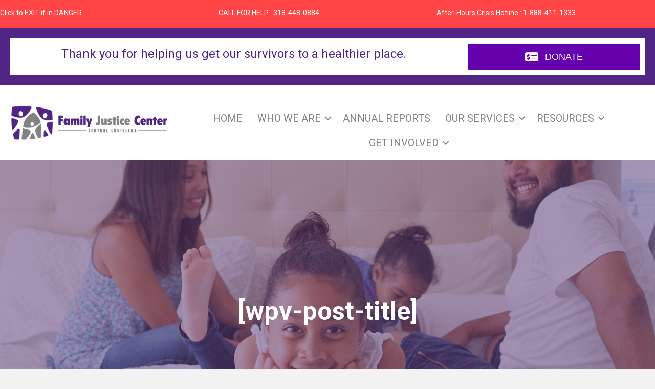

--- FILE ---
content_type: text/html; charset=UTF-8
request_url: https://fjccenla.org/about-domestic-violence/
body_size: 12310
content:
<!DOCTYPE html>
<html lang="en">
<head>
<meta charset="UTF-8" />
<meta name='viewport' content='width=device-width, initial-scale=1.0' />
<meta http-equiv='X-UA-Compatible' content='IE=edge' />
<link rel="profile" href="https://gmpg.org/xfn/11" />
<title>About Domestic Violence &#8211; Family Justice Center of Central Louisiana</title>
<meta name='robots' content='max-image-preview:large' />
<link rel='dns-prefetch' href='//maps.googleapis.com' />
<link rel='dns-prefetch' href='//meet.jit.si' />
<link rel='dns-prefetch' href='//fonts.googleapis.com' />
<link href='https://fonts.gstatic.com' crossorigin rel='preconnect' />
<link rel="alternate" type="application/rss+xml" title="Family Justice Center of Central Louisiana &raquo; Feed" href="https://fjccenla.org/feed/" />
<link rel="alternate" title="oEmbed (JSON)" type="application/json+oembed" href="https://fjccenla.org/wp-json/oembed/1.0/embed?url=https%3A%2F%2Ffjccenla.org%2Fabout-domestic-violence%2F" />
<link rel="alternate" title="oEmbed (XML)" type="text/xml+oembed" href="https://fjccenla.org/wp-json/oembed/1.0/embed?url=https%3A%2F%2Ffjccenla.org%2Fabout-domestic-violence%2F&#038;format=xml" />
<link rel="preload" href="https://fjccenla.org/wp-content/plugins/bb-plugin/fonts/fontawesome/5.15.4/webfonts/fa-solid-900.woff2" as="font" type="font/woff2" crossorigin="anonymous">
<link rel="preload" href="https://fjccenla.org/wp-content/plugins/bb-plugin/fonts/fontawesome/5.15.4/webfonts/fa-regular-400.woff2" as="font" type="font/woff2" crossorigin="anonymous">
<link rel="preload" href="https://fjccenla.org/wp-content/plugins/bb-plugin/fonts/fontawesome/5.15.4/webfonts/fa-brands-400.woff2" as="font" type="font/woff2" crossorigin="anonymous">
<style id='wp-img-auto-sizes-contain-inline-css'>
img:is([sizes=auto i],[sizes^="auto," i]){contain-intrinsic-size:3000px 1500px}
/*# sourceURL=wp-img-auto-sizes-contain-inline-css */
</style>
<style id='wp-emoji-styles-inline-css'>

	img.wp-smiley, img.emoji {
		display: inline !important;
		border: none !important;
		box-shadow: none !important;
		height: 1em !important;
		width: 1em !important;
		margin: 0 0.07em !important;
		vertical-align: -0.1em !important;
		background: none !important;
		padding: 0 !important;
	}
/*# sourceURL=wp-emoji-styles-inline-css */
</style>
<style id='wp-block-library-inline-css'>
:root{--wp-block-synced-color:#7a00df;--wp-block-synced-color--rgb:122,0,223;--wp-bound-block-color:var(--wp-block-synced-color);--wp-editor-canvas-background:#ddd;--wp-admin-theme-color:#007cba;--wp-admin-theme-color--rgb:0,124,186;--wp-admin-theme-color-darker-10:#006ba1;--wp-admin-theme-color-darker-10--rgb:0,107,160.5;--wp-admin-theme-color-darker-20:#005a87;--wp-admin-theme-color-darker-20--rgb:0,90,135;--wp-admin-border-width-focus:2px}@media (min-resolution:192dpi){:root{--wp-admin-border-width-focus:1.5px}}.wp-element-button{cursor:pointer}:root .has-very-light-gray-background-color{background-color:#eee}:root .has-very-dark-gray-background-color{background-color:#313131}:root .has-very-light-gray-color{color:#eee}:root .has-very-dark-gray-color{color:#313131}:root .has-vivid-green-cyan-to-vivid-cyan-blue-gradient-background{background:linear-gradient(135deg,#00d084,#0693e3)}:root .has-purple-crush-gradient-background{background:linear-gradient(135deg,#34e2e4,#4721fb 50%,#ab1dfe)}:root .has-hazy-dawn-gradient-background{background:linear-gradient(135deg,#faaca8,#dad0ec)}:root .has-subdued-olive-gradient-background{background:linear-gradient(135deg,#fafae1,#67a671)}:root .has-atomic-cream-gradient-background{background:linear-gradient(135deg,#fdd79a,#004a59)}:root .has-nightshade-gradient-background{background:linear-gradient(135deg,#330968,#31cdcf)}:root .has-midnight-gradient-background{background:linear-gradient(135deg,#020381,#2874fc)}:root{--wp--preset--font-size--normal:16px;--wp--preset--font-size--huge:42px}.has-regular-font-size{font-size:1em}.has-larger-font-size{font-size:2.625em}.has-normal-font-size{font-size:var(--wp--preset--font-size--normal)}.has-huge-font-size{font-size:var(--wp--preset--font-size--huge)}.has-text-align-center{text-align:center}.has-text-align-left{text-align:left}.has-text-align-right{text-align:right}.has-fit-text{white-space:nowrap!important}#end-resizable-editor-section{display:none}.aligncenter{clear:both}.items-justified-left{justify-content:flex-start}.items-justified-center{justify-content:center}.items-justified-right{justify-content:flex-end}.items-justified-space-between{justify-content:space-between}.screen-reader-text{border:0;clip-path:inset(50%);height:1px;margin:-1px;overflow:hidden;padding:0;position:absolute;width:1px;word-wrap:normal!important}.screen-reader-text:focus{background-color:#ddd;clip-path:none;color:#444;display:block;font-size:1em;height:auto;left:5px;line-height:normal;padding:15px 23px 14px;text-decoration:none;top:5px;width:auto;z-index:100000}html :where(.has-border-color){border-style:solid}html :where([style*=border-top-color]){border-top-style:solid}html :where([style*=border-right-color]){border-right-style:solid}html :where([style*=border-bottom-color]){border-bottom-style:solid}html :where([style*=border-left-color]){border-left-style:solid}html :where([style*=border-width]){border-style:solid}html :where([style*=border-top-width]){border-top-style:solid}html :where([style*=border-right-width]){border-right-style:solid}html :where([style*=border-bottom-width]){border-bottom-style:solid}html :where([style*=border-left-width]){border-left-style:solid}html :where(img[class*=wp-image-]){height:auto;max-width:100%}:where(figure){margin:0 0 1em}html :where(.is-position-sticky){--wp-admin--admin-bar--position-offset:var(--wp-admin--admin-bar--height,0px)}@media screen and (max-width:600px){html :where(.is-position-sticky){--wp-admin--admin-bar--position-offset:0px}}

/*# sourceURL=wp-block-library-inline-css */
</style><style id='global-styles-inline-css'>
:root{--wp--preset--aspect-ratio--square: 1;--wp--preset--aspect-ratio--4-3: 4/3;--wp--preset--aspect-ratio--3-4: 3/4;--wp--preset--aspect-ratio--3-2: 3/2;--wp--preset--aspect-ratio--2-3: 2/3;--wp--preset--aspect-ratio--16-9: 16/9;--wp--preset--aspect-ratio--9-16: 9/16;--wp--preset--color--black: #000000;--wp--preset--color--cyan-bluish-gray: #abb8c3;--wp--preset--color--white: #ffffff;--wp--preset--color--pale-pink: #f78da7;--wp--preset--color--vivid-red: #cf2e2e;--wp--preset--color--luminous-vivid-orange: #ff6900;--wp--preset--color--luminous-vivid-amber: #fcb900;--wp--preset--color--light-green-cyan: #7bdcb5;--wp--preset--color--vivid-green-cyan: #00d084;--wp--preset--color--pale-cyan-blue: #8ed1fc;--wp--preset--color--vivid-cyan-blue: #0693e3;--wp--preset--color--vivid-purple: #9b51e0;--wp--preset--color--fl-heading-text: #333333;--wp--preset--color--fl-body-bg: #f2f2f2;--wp--preset--color--fl-body-text: #777777;--wp--preset--color--fl-accent: #2b7bb9;--wp--preset--color--fl-accent-hover: #2b7bb9;--wp--preset--color--fl-topbar-bg: #ffffff;--wp--preset--color--fl-topbar-text: #000000;--wp--preset--color--fl-topbar-link: #428bca;--wp--preset--color--fl-topbar-hover: #428bca;--wp--preset--color--fl-header-bg: #ffffff;--wp--preset--color--fl-header-text: #000000;--wp--preset--color--fl-header-link: #428bca;--wp--preset--color--fl-header-hover: #428bca;--wp--preset--color--fl-nav-bg: #ffffff;--wp--preset--color--fl-nav-link: #428bca;--wp--preset--color--fl-nav-hover: #428bca;--wp--preset--color--fl-content-bg: #ffffff;--wp--preset--color--fl-footer-widgets-bg: #ffffff;--wp--preset--color--fl-footer-widgets-text: #000000;--wp--preset--color--fl-footer-widgets-link: #428bca;--wp--preset--color--fl-footer-widgets-hover: #428bca;--wp--preset--color--fl-footer-bg: #ffffff;--wp--preset--color--fl-footer-text: #000000;--wp--preset--color--fl-footer-link: #428bca;--wp--preset--color--fl-footer-hover: #428bca;--wp--preset--gradient--vivid-cyan-blue-to-vivid-purple: linear-gradient(135deg,rgb(6,147,227) 0%,rgb(155,81,224) 100%);--wp--preset--gradient--light-green-cyan-to-vivid-green-cyan: linear-gradient(135deg,rgb(122,220,180) 0%,rgb(0,208,130) 100%);--wp--preset--gradient--luminous-vivid-amber-to-luminous-vivid-orange: linear-gradient(135deg,rgb(252,185,0) 0%,rgb(255,105,0) 100%);--wp--preset--gradient--luminous-vivid-orange-to-vivid-red: linear-gradient(135deg,rgb(255,105,0) 0%,rgb(207,46,46) 100%);--wp--preset--gradient--very-light-gray-to-cyan-bluish-gray: linear-gradient(135deg,rgb(238,238,238) 0%,rgb(169,184,195) 100%);--wp--preset--gradient--cool-to-warm-spectrum: linear-gradient(135deg,rgb(74,234,220) 0%,rgb(151,120,209) 20%,rgb(207,42,186) 40%,rgb(238,44,130) 60%,rgb(251,105,98) 80%,rgb(254,248,76) 100%);--wp--preset--gradient--blush-light-purple: linear-gradient(135deg,rgb(255,206,236) 0%,rgb(152,150,240) 100%);--wp--preset--gradient--blush-bordeaux: linear-gradient(135deg,rgb(254,205,165) 0%,rgb(254,45,45) 50%,rgb(107,0,62) 100%);--wp--preset--gradient--luminous-dusk: linear-gradient(135deg,rgb(255,203,112) 0%,rgb(199,81,192) 50%,rgb(65,88,208) 100%);--wp--preset--gradient--pale-ocean: linear-gradient(135deg,rgb(255,245,203) 0%,rgb(182,227,212) 50%,rgb(51,167,181) 100%);--wp--preset--gradient--electric-grass: linear-gradient(135deg,rgb(202,248,128) 0%,rgb(113,206,126) 100%);--wp--preset--gradient--midnight: linear-gradient(135deg,rgb(2,3,129) 0%,rgb(40,116,252) 100%);--wp--preset--font-size--small: 13px;--wp--preset--font-size--medium: 20px;--wp--preset--font-size--large: 36px;--wp--preset--font-size--x-large: 42px;--wp--preset--spacing--20: 0.44rem;--wp--preset--spacing--30: 0.67rem;--wp--preset--spacing--40: 1rem;--wp--preset--spacing--50: 1.5rem;--wp--preset--spacing--60: 2.25rem;--wp--preset--spacing--70: 3.38rem;--wp--preset--spacing--80: 5.06rem;--wp--preset--shadow--natural: 6px 6px 9px rgba(0, 0, 0, 0.2);--wp--preset--shadow--deep: 12px 12px 50px rgba(0, 0, 0, 0.4);--wp--preset--shadow--sharp: 6px 6px 0px rgba(0, 0, 0, 0.2);--wp--preset--shadow--outlined: 6px 6px 0px -3px rgb(255, 255, 255), 6px 6px rgb(0, 0, 0);--wp--preset--shadow--crisp: 6px 6px 0px rgb(0, 0, 0);}:where(.is-layout-flex){gap: 0.5em;}:where(.is-layout-grid){gap: 0.5em;}body .is-layout-flex{display: flex;}.is-layout-flex{flex-wrap: wrap;align-items: center;}.is-layout-flex > :is(*, div){margin: 0;}body .is-layout-grid{display: grid;}.is-layout-grid > :is(*, div){margin: 0;}:where(.wp-block-columns.is-layout-flex){gap: 2em;}:where(.wp-block-columns.is-layout-grid){gap: 2em;}:where(.wp-block-post-template.is-layout-flex){gap: 1.25em;}:where(.wp-block-post-template.is-layout-grid){gap: 1.25em;}.has-black-color{color: var(--wp--preset--color--black) !important;}.has-cyan-bluish-gray-color{color: var(--wp--preset--color--cyan-bluish-gray) !important;}.has-white-color{color: var(--wp--preset--color--white) !important;}.has-pale-pink-color{color: var(--wp--preset--color--pale-pink) !important;}.has-vivid-red-color{color: var(--wp--preset--color--vivid-red) !important;}.has-luminous-vivid-orange-color{color: var(--wp--preset--color--luminous-vivid-orange) !important;}.has-luminous-vivid-amber-color{color: var(--wp--preset--color--luminous-vivid-amber) !important;}.has-light-green-cyan-color{color: var(--wp--preset--color--light-green-cyan) !important;}.has-vivid-green-cyan-color{color: var(--wp--preset--color--vivid-green-cyan) !important;}.has-pale-cyan-blue-color{color: var(--wp--preset--color--pale-cyan-blue) !important;}.has-vivid-cyan-blue-color{color: var(--wp--preset--color--vivid-cyan-blue) !important;}.has-vivid-purple-color{color: var(--wp--preset--color--vivid-purple) !important;}.has-black-background-color{background-color: var(--wp--preset--color--black) !important;}.has-cyan-bluish-gray-background-color{background-color: var(--wp--preset--color--cyan-bluish-gray) !important;}.has-white-background-color{background-color: var(--wp--preset--color--white) !important;}.has-pale-pink-background-color{background-color: var(--wp--preset--color--pale-pink) !important;}.has-vivid-red-background-color{background-color: var(--wp--preset--color--vivid-red) !important;}.has-luminous-vivid-orange-background-color{background-color: var(--wp--preset--color--luminous-vivid-orange) !important;}.has-luminous-vivid-amber-background-color{background-color: var(--wp--preset--color--luminous-vivid-amber) !important;}.has-light-green-cyan-background-color{background-color: var(--wp--preset--color--light-green-cyan) !important;}.has-vivid-green-cyan-background-color{background-color: var(--wp--preset--color--vivid-green-cyan) !important;}.has-pale-cyan-blue-background-color{background-color: var(--wp--preset--color--pale-cyan-blue) !important;}.has-vivid-cyan-blue-background-color{background-color: var(--wp--preset--color--vivid-cyan-blue) !important;}.has-vivid-purple-background-color{background-color: var(--wp--preset--color--vivid-purple) !important;}.has-black-border-color{border-color: var(--wp--preset--color--black) !important;}.has-cyan-bluish-gray-border-color{border-color: var(--wp--preset--color--cyan-bluish-gray) !important;}.has-white-border-color{border-color: var(--wp--preset--color--white) !important;}.has-pale-pink-border-color{border-color: var(--wp--preset--color--pale-pink) !important;}.has-vivid-red-border-color{border-color: var(--wp--preset--color--vivid-red) !important;}.has-luminous-vivid-orange-border-color{border-color: var(--wp--preset--color--luminous-vivid-orange) !important;}.has-luminous-vivid-amber-border-color{border-color: var(--wp--preset--color--luminous-vivid-amber) !important;}.has-light-green-cyan-border-color{border-color: var(--wp--preset--color--light-green-cyan) !important;}.has-vivid-green-cyan-border-color{border-color: var(--wp--preset--color--vivid-green-cyan) !important;}.has-pale-cyan-blue-border-color{border-color: var(--wp--preset--color--pale-cyan-blue) !important;}.has-vivid-cyan-blue-border-color{border-color: var(--wp--preset--color--vivid-cyan-blue) !important;}.has-vivid-purple-border-color{border-color: var(--wp--preset--color--vivid-purple) !important;}.has-vivid-cyan-blue-to-vivid-purple-gradient-background{background: var(--wp--preset--gradient--vivid-cyan-blue-to-vivid-purple) !important;}.has-light-green-cyan-to-vivid-green-cyan-gradient-background{background: var(--wp--preset--gradient--light-green-cyan-to-vivid-green-cyan) !important;}.has-luminous-vivid-amber-to-luminous-vivid-orange-gradient-background{background: var(--wp--preset--gradient--luminous-vivid-amber-to-luminous-vivid-orange) !important;}.has-luminous-vivid-orange-to-vivid-red-gradient-background{background: var(--wp--preset--gradient--luminous-vivid-orange-to-vivid-red) !important;}.has-very-light-gray-to-cyan-bluish-gray-gradient-background{background: var(--wp--preset--gradient--very-light-gray-to-cyan-bluish-gray) !important;}.has-cool-to-warm-spectrum-gradient-background{background: var(--wp--preset--gradient--cool-to-warm-spectrum) !important;}.has-blush-light-purple-gradient-background{background: var(--wp--preset--gradient--blush-light-purple) !important;}.has-blush-bordeaux-gradient-background{background: var(--wp--preset--gradient--blush-bordeaux) !important;}.has-luminous-dusk-gradient-background{background: var(--wp--preset--gradient--luminous-dusk) !important;}.has-pale-ocean-gradient-background{background: var(--wp--preset--gradient--pale-ocean) !important;}.has-electric-grass-gradient-background{background: var(--wp--preset--gradient--electric-grass) !important;}.has-midnight-gradient-background{background: var(--wp--preset--gradient--midnight) !important;}.has-small-font-size{font-size: var(--wp--preset--font-size--small) !important;}.has-medium-font-size{font-size: var(--wp--preset--font-size--medium) !important;}.has-large-font-size{font-size: var(--wp--preset--font-size--large) !important;}.has-x-large-font-size{font-size: var(--wp--preset--font-size--x-large) !important;}
/*# sourceURL=global-styles-inline-css */
</style>

<style id='classic-theme-styles-inline-css'>
/*! This file is auto-generated */
.wp-block-button__link{color:#fff;background-color:#32373c;border-radius:9999px;box-shadow:none;text-decoration:none;padding:calc(.667em + 2px) calc(1.333em + 2px);font-size:1.125em}.wp-block-file__button{background:#32373c;color:#fff;text-decoration:none}
/*# sourceURL=/wp-includes/css/classic-themes.min.css */
</style>
<link rel='stylesheet' id='font-awesome-5-css' href='https://fjccenla.org/wp-content/plugins/bb-plugin/fonts/fontawesome/5.15.4/css/all.min.css?ver=2.9.4.2' media='all' />
<link rel='stylesheet' id='jquery-magnificpopup-css' href='https://fjccenla.org/wp-content/plugins/bb-plugin/css/jquery.magnificpopup.min.css?ver=2.9.4.2' media='all' />
<link rel='stylesheet' id='fl-builder-layout-234-css' href='https://fjccenla.org/wp-content/uploads/bb-plugin/cache/234-layout.css?ver=938f1f42afa17f797ee01ae7eb0a0376' media='all' />
<link rel='stylesheet' id='fl-builder-layout-bundle-c2f4c998f768c348c99c1e51846fe31e-css' href='https://fjccenla.org/wp-content/uploads/bb-plugin/cache/c2f4c998f768c348c99c1e51846fe31e-layout-bundle.css?ver=2.9.4.2-1.5.2.1' media='all' />
<link rel='stylesheet' id='evcal_google_fonts-css' href='https://fonts.googleapis.com/css?family=Noto+Sans%3A400%2C400italic%2C700%7CPoppins%3A700%2C800%2C900&#038;subset=latin%2Clatin-ext&#038;ver=5.0.2' media='all' />
<link rel='stylesheet' id='evcal_cal_default-css' href='//fjccenla.org/wp-content/plugins/eventON/assets/css/eventon_styles.css?ver=5.0.2' media='all' />
<link rel='stylesheet' id='evo_font_icons-css' href='//fjccenla.org/wp-content/plugins/eventON/assets/fonts/all.css?ver=5.0.2' media='all' />
<link rel='stylesheet' id='eventon_dynamic_styles-css' href='//fjccenla.org/wp-content/plugins/eventON/assets/css/eventon_dynamic_styles.css?ver=5.0.2' media='all' />
<link rel='stylesheet' id='base-css' href='https://fjccenla.org/wp-content/themes/bb-theme/css/base.min.css?ver=1.7.19.1' media='all' />
<link rel='stylesheet' id='fl-automator-skin-css' href='https://fjccenla.org/wp-content/uploads/bb-theme/skin-69342f1a5bccc.css?ver=1.7.19.1' media='all' />
<link rel='stylesheet' id='fl-child-theme-css' href='https://fjccenla.org/wp-content/themes/bb-theme-child/style.css?ver=6.9' media='all' />
<link rel='stylesheet' id='pp-animate-css' href='https://fjccenla.org/wp-content/plugins/bbpowerpack/assets/css/animate.min.css?ver=3.5.1' media='all' />
<link rel='stylesheet' id='fl-builder-google-fonts-30ec7cfa220c44d96d952e3392828f95-css' href='//fonts.googleapis.com/css?family=Roboto%3A300%2C400%2C700%2C400&#038;ver=6.9' media='all' />
<!--n2css--><!--n2js--><script src="https://fjccenla.org/wp-includes/js/jquery/jquery.min.js?ver=3.7.1" id="jquery-core-js"></script>
<script src="https://fjccenla.org/wp-includes/js/jquery/jquery-migrate.min.js?ver=3.4.1" id="jquery-migrate-js"></script>
<script id="evo-inlinescripts-header-js-after">
jQuery(document).ready(function($){});
//# sourceURL=evo-inlinescripts-header-js-after
</script>
<link rel="https://api.w.org/" href="https://fjccenla.org/wp-json/" /><link rel="alternate" title="JSON" type="application/json" href="https://fjccenla.org/wp-json/wp/v2/pages/234" /><link rel="EditURI" type="application/rsd+xml" title="RSD" href="https://fjccenla.org/xmlrpc.php?rsd" />
<meta name="generator" content="WordPress 6.9" />
<link rel="canonical" href="https://fjccenla.org/about-domestic-violence/" />
<link rel='shortlink' href='https://fjccenla.org/?p=234' />
		<script>
			var bb_powerpack = {
				version: '2.40.10',
				getAjaxUrl: function() { return atob( 'aHR0cHM6Ly9mamNjZW5sYS5vcmcvd3AtYWRtaW4vYWRtaW4tYWpheC5waHA=' ); },
				callback: function() {},
				mapMarkerData: {},
				post_id: '234',
				search_term: '',
				current_page: 'https://fjccenla.org/about-domestic-violence/',
				conditionals: {
					is_front_page: false,
					is_home: false,
					is_archive: false,
					current_post_type: '',
					is_tax: false,
										is_author: false,
					current_author: false,
					is_search: false,
									}
			};
		</script>
		<link rel="icon" href="https://fjccenla.org/wp-content/uploads/2021/05/cropped-FJC-logo-horizontal_0-32x32.png" sizes="32x32" />
<link rel="icon" href="https://fjccenla.org/wp-content/uploads/2021/05/cropped-FJC-logo-horizontal_0-192x192.png" sizes="192x192" />
<link rel="apple-touch-icon" href="https://fjccenla.org/wp-content/uploads/2021/05/cropped-FJC-logo-horizontal_0-180x180.png" />
<meta name="msapplication-TileImage" content="https://fjccenla.org/wp-content/uploads/2021/05/cropped-FJC-logo-horizontal_0-270x270.png" />
		<style id="wp-custom-css">
			.fl-menu .sub-menu {
    min-width: 250px;
}
.bg-gradiant {
    background: linear-gradient(107.57deg, #4621AD 1.93%, #59138A 100%),
linear-gradient(0deg, #502F6E, #502F6E);
}
.side-bar-menu .pp-advanced-menu-vertical {
    background: #502f6e;
    
}
.side-bar-menu .pp-advanced-menu-vertical li a {
    color: #fff;
    font-size: 14px;
}
.side-bar-menu .pp-advanced-menu-vertical li {
    padding: 10px 10px;
}
.side-bar-menu .pp-advanced-menu-vertical li:hover {
    background: #ff4546;
}
.side-bar-menu .pp-advanced-menu-vertical li:hover a {
    color: #fff;
}
.side-bar-menu .pp-advanced-menu-vertical li.current-menu-item {
    background: #ff4546;
}
.side-bar-menu .pp-advanced-menu-vertical li.current-menu-item a {
    font-weight: bold;
}
#menu-home-menu a {
    text-transform: uppercase;
}

.pp-tabs .pp-tabs-labels {
    background: #502F6E;
    border-radius: 0px;
    padding: 30px 20px;
}
.pp-tabs .pp-tabs-labels .pp-tab-title {
    color: #fff;
    font-size: 16px;
}
.page .pp-tabs .pp-tabs-labels .pp-tab-active .pp-tab-title {
    font-weight: bold;
}
.page .pp-tabs .pp-tabs-labels .pp-tab-active {
    background: #FF4546 !important;
	 border: 0 !important;
}
.pp-tabs .pp-tabs-labels .pp-tab-active .pp-tab-label-inner {
    transform: inherit;
}
.pp-tabs .pp-tabs-labels .pp-tabs-label {
    border-bottom: 0 !important;
    text-align: left;
}
.page .pp-tabs .pp-tabs-labels .pp-tab-active:hover {
    background-color: #FF4546 !important;
}
.pp-tabs-panel-content {
    padding-top: 0 !important;
    padding-left: 0 !important;
}
.pp-tabs-panel-content .fl-row-content-wrap {
    padding-top: 0 !important;
    padding-left: 0 !important;
}
.pp-tabs-panel-content .fl-row-content-wrap .fl-module-content {
    margin-top: 0;
}
.fl-rich-text .evo-jumper-btn {
	opacity: 0.8 !important;
}

.fl-rich-text .evo_month_title {
	color:#fff !important; 
}

.fl-rich-text .no_events {
	color:#fff !important; 
}		</style>
		<script id="mcjs">!function(c,h,i,m,p){m=c.createElement(h),p=c.getElementsByTagName(h)[0],m.async=1,m.src=i,p.parentNode.insertBefore(m,p)}(document,"script","https://chimpstatic.com/mcjs-connected/js/users/1335f874c7469dc083b382a59/8dd56fa45219d071ae149becb.js");</script>
</head>
<body class="wp-singular page-template-default page page-id-234 wp-theme-bb-theme wp-child-theme-bb-theme-child fl-builder fl-builder-2-9-4-2 fl-themer-1-5-2-1 fl-theme-1-7-19-1 fl-no-js fl-theme-builder-header fl-theme-builder-header-header fl-theme-builder-footer fl-theme-builder-footer-footer fl-framework-base fl-preset-default fl-full-width fl-search-active" itemscope="itemscope" itemtype="https://schema.org/WebPage">
<script id="mcjs">!function(c,h,i,m,p){m=c.createElement(h),p=c.getElementsByTagName(h)[0],m.async=1,m.src=i,p.parentNode.insertBefore(m,p)}(document,"script","https://chimpstatic.com/mcjs-connected/js/users/1335f874c7469dc083b382a59/8dd56fa45219d071ae149becb.js");</script><a aria-label="Skip to content" class="fl-screen-reader-text" href="#fl-main-content">Skip to content</a><div class="fl-page">
	<header class="fl-builder-content fl-builder-content-316 fl-builder-global-templates-locked" data-post-id="316" data-type="header" data-sticky="1" data-sticky-on="" data-sticky-breakpoint="medium" data-shrink="1" data-overlay="0" data-overlay-bg="default" data-shrink-image-height="50px" role="banner" itemscope="itemscope" itemtype="http://schema.org/WPHeader"><div class="fl-row fl-row-full-width fl-row-bg-color fl-node-60e42f4e109c6 fl-row-default-height fl-row-align-center" data-node="60e42f4e109c6">
	<div class="fl-row-content-wrap">
						<div class="fl-row-content fl-row-full-width fl-node-content">
		
<div class="fl-col-group fl-node-60e42f4e182a0" data-node="60e42f4e182a0">
			<div class="fl-col fl-node-60e9e669f0e15 fl-col-bg-color fl-col-small" data-node="60e9e669f0e15">
	<div class="fl-col-content fl-node-content"><div class="fl-module fl-module-rich-text fl-node-60e4307eb8782" data-node="60e4307eb8782">
	<div class="fl-module-content fl-node-content">
		<div class="fl-rich-text">
	<p><a title="Click to exit if in danger" href="http://www.google.com/">Click to EXIT if in DANGER</a></p>
</div>
	</div>
</div>
</div>
</div>
			<div class="fl-col fl-node-60e9e659a6fb7 fl-col-bg-color fl-col-small" data-node="60e9e659a6fb7">
	<div class="fl-col-content fl-node-content"><div class="fl-module fl-module-rich-text fl-node-60e9e6568a19e" data-node="60e9e6568a19e">
	<div class="fl-module-content fl-node-content">
		<div class="fl-rich-text">
	<p>CALL FOR HELP : 318-448-0884</p>
</div>
	</div>
</div>
</div>
</div>
			<div class="fl-col fl-node-60e42f4e18419 fl-col-bg-color fl-col-small" data-node="60e42f4e18419">
	<div class="fl-col-content fl-node-content"><div class="fl-module fl-module-rich-text fl-node-60e9e667b91fe" data-node="60e9e667b91fe">
	<div class="fl-module-content fl-node-content">
		<div class="fl-rich-text">
	<p>After-Hours Crisis Hotline : 1-888-411-1333</p>
</div>
	</div>
</div>
</div>
</div>
	</div>
		</div>
	</div>
</div>
<div class="fl-row fl-row-full-width fl-row-bg-color fl-node-p9caf74xdj36 fl-row-default-height fl-row-align-center" data-node="p9caf74xdj36">
	<div class="fl-row-content-wrap">
						<div class="fl-row-content fl-row-full-width fl-node-content">
		
<div class="fl-col-group fl-node-chryk3gmbv0w" data-node="chryk3gmbv0w">
			<div class="fl-col fl-node-v4o9xtnk0b3u fl-col-bg-color" data-node="v4o9xtnk0b3u">
	<div class="fl-col-content fl-node-content"><div class="fl-module fl-module-cta fl-node-1g6bsoxur8j2" data-node="1g6bsoxur8j2">
	<div class="fl-module-content fl-node-content">
		<div class="fl-cta-wrap fl-cta-inline">
	<div class="fl-cta-text">
		<h3 class="fl-cta-title">Thank you for helping us get our survivors to a healthier place.</h3>
		<div class="fl-cta-text-content"></div>
	</div>
	<div class="fl-cta-button">
		<div  class="fl-button-wrap fl-button-width-full fl-button-has-icon">
			<a href="https://givebutter.com/Ttcycf" target="_blank" class="fl-button" rel="noopener" >
					<i class="fl-button-icon fl-button-icon-before fas fa-money-check-alt" aria-hidden="true"></i>
						<span class="fl-button-text">DONATE</span>
					</a>
	</div>
	</div>
</div>
	</div>
</div>
</div>
</div>
	</div>
		</div>
	</div>
</div>
<div class="fl-row fl-row-full-width fl-row-bg-color fl-node-60e2fe8d419c9 fl-row-default-height fl-row-align-center" data-node="60e2fe8d419c9">
	<div class="fl-row-content-wrap">
						<div class="fl-row-content fl-row-full-width fl-node-content">
		
<div class="fl-col-group fl-node-60a6543c86553 fl-col-group-equal-height fl-col-group-align-center" data-node="60a6543c86553">
			<div class="fl-col fl-node-60a6543c871d6 fl-col-bg-color fl-col-small" data-node="60a6543c871d6">
	<div class="fl-col-content fl-node-content"><div class="fl-module fl-module-pp-image fl-node-60a654528b9da" data-node="60a654528b9da">
	<div class="fl-module-content fl-node-content">
		<div class="pp-photo-container">
	<div class="pp-photo pp-photo-align-center pp-photo-align-responsive-default" itemscope itemtype="http://schema.org/ImageObject">
		<div class="pp-photo-content">
			<div class="pp-photo-content-inner">
								<a href="https://fjccenla.org/" target="_self" itemprop="url">
									<img loading="lazy" decoding="async" class="pp-photo-img wp-image-9 size-full" src="https://fjccenla.org/wp-content/uploads/2021/05/FJC-logo-horizontal_0.png" alt="FJC-logo-horizontal_0" itemprop="image" height="421" width="1853" srcset="https://fjccenla.org/wp-content/uploads/2021/05/FJC-logo-horizontal_0.png 1853w, https://fjccenla.org/wp-content/uploads/2021/05/FJC-logo-horizontal_0-300x68.png 300w, https://fjccenla.org/wp-content/uploads/2021/05/FJC-logo-horizontal_0-1024x233.png 1024w, https://fjccenla.org/wp-content/uploads/2021/05/FJC-logo-horizontal_0-768x174.png 768w, https://fjccenla.org/wp-content/uploads/2021/05/FJC-logo-horizontal_0-1536x349.png 1536w" sizes="auto, (max-width: 1853px) 100vw, 1853px" title="FJC-logo-horizontal_0"  />
					<div class="pp-overlay-bg"></div>
													</a>
							</div>
					</div>
	</div>
</div>
	</div>
</div>
</div>
</div>
			<div class="fl-col fl-node-60a6543c871dc fl-col-bg-color" data-node="60a6543c871dc">
	<div class="fl-col-content fl-node-content"><div class="fl-module fl-module-menu fl-node-60a655506286b" data-node="60a655506286b">
	<div class="fl-module-content fl-node-content">
		<div class="fl-menu fl-menu-responsive-toggle-mobile">
	<button class="fl-menu-mobile-toggle hamburger" aria-label="Menu"><span class="fl-menu-icon svg-container"><svg version="1.1" class="hamburger-menu" xmlns="http://www.w3.org/2000/svg" xmlns:xlink="http://www.w3.org/1999/xlink" viewBox="0 0 512 512">
<rect class="fl-hamburger-menu-top" width="512" height="102"/>
<rect class="fl-hamburger-menu-middle" y="205" width="512" height="102"/>
<rect class="fl-hamburger-menu-bottom" y="410" width="512" height="102"/>
</svg>
</span></button>	<div class="fl-clear"></div>
	<nav aria-label="Menu" itemscope="itemscope" itemtype="https://schema.org/SiteNavigationElement"><ul id="menu-home-menu" class="menu fl-menu-horizontal fl-toggle-arrows"><li id="menu-item-327" class="menu-item menu-item-type-post_type menu-item-object-page menu-item-home"><a href="https://fjccenla.org/">HOME</a></li><li id="menu-item-137" class="menu-item menu-item-type-post_type menu-item-object-page menu-item-has-children fl-has-submenu"><div class="fl-has-submenu-container"><a href="https://fjccenla.org/who-we-are/">WHO WE ARE</a><span class="fl-menu-toggle"></span></div><ul class="sub-menu">	<li id="menu-item-923" class="menu-item menu-item-type-custom menu-item-object-custom"><a href="https://fjccenla.org/who-we-are/#pp-tab-60fb05e3a75f6-2">Your Team</a></li>	<li id="menu-item-582" class="menu-item menu-item-type-custom menu-item-object-custom"><a href="https://fjccenla.org/who-we-are/#pp-tab-60fb05e3a75f6-3">Our Funders</a></li>	<li id="menu-item-583" class="menu-item menu-item-type-custom menu-item-object-custom"><a href="https://fjccenla.org/who-we-are/#pp-tab-60fb05e3a75f6-4">Partners</a></li>	<li id="menu-item-584" class="menu-item menu-item-type-custom menu-item-object-custom"><a href="https://fjccenla.org/who-we-are/#pp-tab-60fb05e3a75f6-5">Board of Directors</a></li></ul></li><li id="menu-item-586" class="menu-item menu-item-type-custom menu-item-object-custom"><a href="https://fjccenla.org/who-we-are/#pp-tab-60fb05e3a75f6-6">Annual Reports</a></li><li id="menu-item-12" class="menu-item menu-item-type-custom menu-item-object-custom menu-item-has-children fl-has-submenu"><div class="fl-has-submenu-container"><a href="https://fjccenla.org/advocacy-services/">OUR SERVICES</a><span class="fl-menu-toggle"></span></div><ul class="sub-menu">	<li id="menu-item-587" class="menu-item menu-item-type-custom menu-item-object-custom"><a href="https://fjccenla.org/advocacy-services/#pp-tab-60fb10f0c7445-1">Advocacy Services</a></li>	<li id="menu-item-588" class="menu-item menu-item-type-custom menu-item-object-custom"><a href="https://fjccenla.org/advocacy-services/#pp-tab-60fb10f0c7445-2">Children &#038; Youth Services</a></li>	<li id="menu-item-589" class="menu-item menu-item-type-custom menu-item-object-custom"><a href="https://fjccenla.org/advocacy-services/#pp-tab-60fb10f0c7445-3">Civil Legal Services</a></li>	<li id="menu-item-590" class="menu-item menu-item-type-custom menu-item-object-custom"><a href="https://fjccenla.org/advocacy-services/#pp-tab-60fb10f0c7445-4">Community Outreach</a></li>	<li id="menu-item-591" class="menu-item menu-item-type-custom menu-item-object-custom"><a href="https://fjccenla.org/advocacy-services/#pp-tab-60fb10f0c7445-5">Counseling Services</a></li>	<li id="menu-item-592" class="menu-item menu-item-type-custom menu-item-object-custom"><a href="https://fjccenla.org/advocacy-services/#pp-tab-60fb10f0c7445-6">Emergency Safe Housing</a></li>	<li id="menu-item-593" class="menu-item menu-item-type-custom menu-item-object-custom"><a href="https://fjccenla.org/advocacy-services/#pp-tab-60fb10f0c7445-7">Law Enforcement</a></li>	<li id="menu-item-594" class="menu-item menu-item-type-custom menu-item-object-custom"><a href="https://fjccenla.org/advocacy-services/#pp-tab-60fb10f0c7445-8">Onsite Partners</a></li>	<li id="menu-item-595" class="menu-item menu-item-type-custom menu-item-object-custom"><a href="https://fjccenla.org/advocacy-services/#pp-tab-60fb10f0c7445-9">Survivors</a></li></ul></li><li id="menu-item-232" class="menu-item menu-item-type-post_type menu-item-object-page current-menu-ancestor current-menu-parent current_page_parent current_page_ancestor menu-item-has-children fl-has-submenu"><div class="fl-has-submenu-container"><a href="https://fjccenla.org/resources/">Resources</a><span class="fl-menu-toggle"></span></div><ul class="sub-menu">	<li id="menu-item-1002" class="menu-item menu-item-type-post_type menu-item-object-page current-menu-item page_item page-item-234 current_page_item"><a href="https://fjccenla.org/about-domestic-violence/">About Domestic Violence</a></li>	<li id="menu-item-1003" class="menu-item menu-item-type-post_type menu-item-object-page"><a href="https://fjccenla.org/about-sexual-assault/">About Sexual Assault</a></li>	<li id="menu-item-1004" class="menu-item menu-item-type-post_type menu-item-object-page"><a href="https://fjccenla.org/get-help/">Get Help</a></li>	<li id="menu-item-1005" class="menu-item menu-item-type-post_type menu-item-object-page"><a href="https://fjccenla.org/training/">Training</a></li></ul></li><li id="menu-item-14" class="menu-item menu-item-type-custom menu-item-object-custom menu-item-has-children fl-has-submenu"><div class="fl-has-submenu-container"><a href="https://fjccenla.org/awards/">GET INVOLVED</a><span class="fl-menu-toggle"></span></div><ul class="sub-menu">	<li id="menu-item-993" class="menu-item menu-item-type-post_type menu-item-object-page"><a href="https://fjccenla.org/donate/">Donate to FJC of CenLA</a></li>	<li id="menu-item-996" class="menu-item menu-item-type-post_type menu-item-object-page"><a href="https://fjccenla.org/ways-to-give/">Ways to Give</a></li>	<li id="menu-item-997" class="menu-item menu-item-type-post_type menu-item-object-page"><a href="https://fjccenla.org/volunteer/">Volunteer</a></li>	<li id="menu-item-998" class="menu-item menu-item-type-post_type menu-item-object-page"><a href="https://fjccenla.org/new-events/">Events</a></li>	<li id="menu-item-999" class="menu-item menu-item-type-post_type menu-item-object-page"><a href="https://fjccenla.org/employment-opportunities/">Employment Opportunities</a></li>	<li id="menu-item-1000" class="menu-item menu-item-type-post_type menu-item-object-page"><a href="https://fjccenla.org/donor-tree/">Donor Tree</a></li>	<li id="menu-item-1001" class="menu-item menu-item-type-post_type menu-item-object-page"><a href="https://fjccenla.org/awards/">Awards</a></li></ul></li></ul></nav></div>
	</div>
</div>
</div>
</div>
	</div>
		</div>
	</div>
</div>
</header>	<div id="fl-main-content" class="fl-page-content" itemprop="mainContentOfPage" role="main">

		
<div class="fl-content-full container">
	<div class="row">
		<div class="fl-content col-md-12">
			<article class="fl-post post-234 page type-page status-publish has-post-thumbnail hentry" id="fl-post-234" itemscope="itemscope" itemtype="https://schema.org/CreativeWork">

			<div class="fl-post-content clearfix" itemprop="text">
		<div class="fl-builder-content fl-builder-content-234 fl-builder-content-primary fl-builder-global-templates-locked" data-post-id="234"><div class="fl-row fl-row-full-width fl-row-bg-none fl-node-60e45b874e27f fl-row-default-height fl-row-align-center" data-node="60e45b874e27f">
	<div class="fl-row-content-wrap">
						<div class="fl-row-content fl-row-full-width fl-node-content">
		
<div class="fl-col-group fl-node-60e43f139a61d" data-node="60e43f139a61d">
			<div class="fl-col fl-node-60e43f139a708 fl-col-bg-color" data-node="60e43f139a708">
	<div class="fl-col-content fl-node-content"><div class="fl-module fl-module-pp-info-banner fl-node-60e43fbd435e8" data-node="60e43fbd435e8">
	<div class="fl-module-content fl-node-content">
		<div class="pp-info-banner-content background">
	<div class="pp-info-banner-inner">
					<div class="pp-info-banner-bg">
			</div>
								<div class="info-banner-wrap info-center animated" data-animation-class="none">
			<div class="banner-title">[wpv-post-title]</div>
			<div class="banner-description"></div>
					</div>
			</div>
</div>
	</div>
</div>
</div>
</div>
	</div>
		</div>
	</div>
</div>
<div class="fl-row fl-row-full-width fl-row-bg-none fl-node-60aa4bcaa2c73 fl-row-default-height fl-row-align-center" data-node="60aa4bcaa2c73">
	<div class="fl-row-content-wrap">
						<div class="fl-row-content fl-row-full-width fl-node-content">
		
<div class="fl-col-group fl-node-60aa4bcaa83d4" data-node="60aa4bcaa83d4">
			<div class="fl-col fl-node-60e47e1cefe92 fl-col-bg-color fl-col-small side-bar-menu" data-node="60e47e1cefe92">
	<div class="fl-col-content fl-node-content"><div class="fl-module fl-module-heading fl-node-60e47e1cefe8c" data-node="60e47e1cefe8c">
	<div class="fl-module-content fl-node-content">
		<h2 class="fl-heading">
		<span class="fl-heading-text">Resources</span>
	</h2>
	</div>
</div>
<div class="fl-module fl-module-pp-advanced-menu fl-node-60e47e1cefe88" data-node="60e47e1cefe88">
	<div class="fl-module-content fl-node-content">
		<div class="pp-advanced-menu pp-advanced-menu-accordion-collapse pp-menu-default pp-menu-align-left pp-menu-position-below">
   				<div class="pp-advanced-menu-mobile">
			<button class="pp-advanced-menu-mobile-toggle hamburger" tabindex="0" aria-label="Menu" aria-expanded="false">
				<div class="pp-hamburger"><div class="pp-hamburger-box"><div class="pp-hamburger-inner"></div></div></div>			</button>
			</div>
			   	<div class="pp-clear"></div>
	<nav class="pp-menu-nav" aria-label="Menu" itemscope="itemscope" itemtype="https://schema.org/SiteNavigationElement">
		<ul id="menu-resources" class="menu pp-advanced-menu-vertical pp-toggle-none"><li id="menu-item-231" class="menu-item menu-item-type-post_type menu-item-object-page"><a href="https://fjccenla.org/resources/"><span class="menu-item-text">Resources</span></a></li><li id="menu-item-237" class="menu-item menu-item-type-post_type menu-item-object-page current-menu-item page_item page-item-234 current_page_item"><a href="https://fjccenla.org/about-domestic-violence/" aria-current="page"><span class="menu-item-text">About Domestic Violence</span></a></li><li id="menu-item-241" class="menu-item menu-item-type-post_type menu-item-object-page"><a href="https://fjccenla.org/about-sexual-assault/"><span class="menu-item-text">About Sexual Assault</span></a></li><li id="menu-item-247" class="menu-item menu-item-type-post_type menu-item-object-page"><a href="https://fjccenla.org/publications/"><span class="menu-item-text">Publications</span></a></li><li id="menu-item-251" class="menu-item menu-item-type-post_type menu-item-object-page"><a href="https://fjccenla.org/training/"><span class="menu-item-text">Training</span></a></li><li id="menu-item-257" class="menu-item menu-item-type-post_type menu-item-object-page"><a href="https://fjccenla.org/get-help/"><span class="menu-item-text">Get Help</span></a></li></ul>	</nav>
</div>
	</div>
</div>
</div>
</div>
			<div class="fl-col fl-node-60aa4bcaa8506 fl-col-bg-color" data-node="60aa4bcaa8506">
	<div class="fl-col-content fl-node-content"><div class="fl-module fl-module-heading fl-node-60aa52cc3f8f4" data-node="60aa52cc3f8f4">
	<div class="fl-module-content fl-node-content">
		<h2 class="fl-heading">
		<span class="fl-heading-text">About Domestic Violence</span>
	</h2>
	</div>
</div>
<div class="fl-module fl-module-separator fl-node-60aa53255dbc5" data-node="60aa53255dbc5">
	<div class="fl-module-content fl-node-content">
		<div class="fl-separator"></div>
	</div>
</div>
<div class="fl-module fl-module-rich-text fl-node-60aaaaa286c7b" data-node="60aaaaa286c7b">
	<div class="fl-module-content fl-node-content">
		<div class="fl-rich-text">
	<p>Domestic violence is a pattern of behaviors used by one partner to maintain power and control over another partner in an intimate relationship.</p>
<p>Domestic violence does not discriminate. Anyone of any race, age, sexual orientation, religion or gender can be a victim – or perpetrator – of domestic violence.  It can happen to people who are married, living together, or who are dating.  It affects people of all socioeconomic backgrounds and education levels.</p>
<p>Domestic violence includes behaviors that physically harm, arouse fear, prevent a partner from doing what they wish or force them to behave in ways they do not want. It includes the use of physical and sexual violence, threats and intimidation, emotional abuse and economic deprivation. Many of these different forms of domestic violence/abuse can be occurring at any one time within the same intimate relationship.</p>
<p>The National Domestic Violence Hotline: <a style="color:#FF4546;" href="https://www.thehotline.org/is-this-abuse/abuse-defined/">https://www.thehotline.org/is-this-abuse/abuse-defined/</a></p>
</div>
	</div>
</div>
</div>
</div>
	</div>
		</div>
	</div>
</div>
<div class="fl-row fl-row-full-width fl-row-bg-none fl-node-60aa737cbcd4a fl-row-default-height fl-row-align-center" data-node="60aa737cbcd4a">
	<div class="fl-row-content-wrap">
						<div class="fl-row-content fl-row-full-width fl-node-content">
		
<div class="fl-col-group fl-node-60aa48d603de6 fl-col-group-equal-height fl-col-group-align-center" data-node="60aa48d603de6">
			<div class="fl-col fl-node-60aa48d603df2 fl-col-bg-color fl-col-small" data-node="60aa48d603df2">
	<div class="fl-col-content fl-node-content"><div class="fl-module fl-module-heading fl-node-60aa48d603dfb" data-node="60aa48d603dfb">
	<div class="fl-module-content fl-node-content">
		<h2 class="fl-heading">
		<span class="fl-heading-text">Get Involved</span>
	</h2>
	</div>
</div>
<div class="fl-module fl-module-rich-text fl-node-60aa48d603dfd" data-node="60aa48d603dfd">
	<div class="fl-module-content fl-node-content">
		<div class="fl-rich-text">
	<p>Our work wouldn&rsquo;t be possible without our partnering agencies.<br />For you, we are thankful!</p>
</div>
	</div>
</div>
<div class="fl-module fl-module-button-group fl-node-60aa48d603dff" data-node="60aa48d603dff">
	<div class="fl-module-content fl-node-content">
		<div class="fl-button-group fl-button-group-layout-horizontal fl-button-group-width-">
	<div class="fl-button-group-buttons" role="group" aria-label="">
		<div id="fl-button-group-button-60aa48d603dff-0" class="fl-button-group-button fl-button-group-button-60aa48d603dff-0"><div  class="fl-button-wrap fl-button-width-full fl-button-center" id="fl-node-60aa48d603dff-0">
			<a href="https://fjccenla.org/donate/" target="_self" class="fl-button">
							<span class="fl-button-text">Donate</span>
					</a>
	</div>
</div><div id="fl-button-group-button-60aa48d603dff-1" class="fl-button-group-button fl-button-group-button-60aa48d603dff-1"><div  class="fl-button-wrap fl-button-width-full fl-button-center" id="fl-node-60aa48d603dff-1">
			<a href="https://fjccenla.org/volunteer/" target="_self" class="fl-button">
							<span class="fl-button-text">Volunteer</span>
					</a>
	</div>
</div>	</div>
</div>
	</div>
</div>
</div>
</div>
			<div class="fl-col fl-node-60aa48d603df9 fl-col-bg-color fl-col-small" data-node="60aa48d603df9">
	<div class="fl-col-content fl-node-content"><div class="fl-module fl-module-callout fl-node-dvafwb146o7i" data-node="dvafwb146o7i">
	<div class="fl-module-content fl-node-content">
		<div class="fl-callout fl-callout-has-icon fl-callout-icon-left-title">
		<div class="fl-callout-content">
		<h4 class="fl-callout-title">	<span class="fl-icon">
				<i class="fas fa-map-marker-alt" aria-hidden="true"></i>
					</span>
	<span class="fl-callout-title-text">Rapides location: 220 Hospital Blvd, Pineville, LA 71360</span></h4>	</div>
	</div>
	</div>
</div>
<div class="fl-module fl-module-callout fl-node-ig84che7uw6l" data-node="ig84che7uw6l">
	<div class="fl-module-content fl-node-content">
		<div class="fl-callout fl-callout-has-icon fl-callout-icon-left-title">
		<div class="fl-callout-content">
		<h4 class="fl-callout-title">	<span class="fl-icon">
				<i class="fas fa-map-marker-alt" aria-hidden="true"></i>
					</span>
	<span class="fl-callout-title-text">Avoyelles location: 108 E. Mark Street, Marksville, LA 71351</span></h4>	</div>
	</div>
	</div>
</div>
<div class="fl-module fl-module-icon fl-node-60aa48d603e03" data-node="60aa48d603e03">
	<div class="fl-module-content fl-node-content">
		<div class="fl-icon-wrap">
	<span class="fl-icon">
				<i class="far fa-clock" aria-hidden="true"></i>
					</span>
	</div>
	</div>
</div>
<div class="fl-module fl-module-rich-text fl-node-60aa48d603e01" data-node="60aa48d603e01">
	<div class="fl-module-content fl-node-content">
		<div class="fl-rich-text">
	<p>Mon-Thur, 8:30am-4:30pm Fri, 8:30am - 3:30pm<br />
Services are available by appointment or walk-in</p>
</div>
	</div>
</div>
</div>
</div>
	</div>
		</div>
	</div>
</div>
</div>	</div><!-- .fl-post-content -->
	
</article>

<!-- .fl-post -->
		</div>
	</div>
</div>


	</div><!-- .fl-page-content -->
	<footer class="fl-builder-content fl-builder-content-319 fl-builder-global-templates-locked" data-post-id="319" data-type="footer" itemscope="itemscope" itemtype="http://schema.org/WPFooter"><div class="fl-row fl-row-full-width fl-row-bg-color fl-node-60e2ffa5735c5 fl-row-default-height fl-row-align-center" data-node="60e2ffa5735c5">
	<div class="fl-row-content-wrap">
						<div class="fl-row-content fl-row-full-width fl-node-content">
		
<div class="fl-col-group fl-node-60e2ffa5735c9" data-node="60e2ffa5735c9">
			<div class="fl-col fl-node-60e2ffa5735cb fl-col-bg-color fl-col-has-cols" data-node="60e2ffa5735cb">
	<div class="fl-col-content fl-node-content">
<div class="fl-col-group fl-node-60e2ffa5735cc fl-col-group-nested fl-col-group-equal-height fl-col-group-align-center" data-node="60e2ffa5735cc">
			<div class="fl-col fl-node-60e2ffa5735cd fl-col-bg-color fl-col-small" data-node="60e2ffa5735cd">
	<div class="fl-col-content fl-node-content"><div class="fl-module fl-module-menu fl-node-60e2ffa5735cf" data-node="60e2ffa5735cf">
	<div class="fl-module-content fl-node-content">
		<div class="fl-menu">
		<div class="fl-clear"></div>
	<nav aria-label="Menu" itemscope="itemscope" itemtype="https://schema.org/SiteNavigationElement"><ul id="menu-footer-menu" class="menu fl-menu-horizontal fl-toggle-none"><li id="menu-item-409" class="menu-item menu-item-type-post_type menu-item-object-page menu-item-home"><a href="https://fjccenla.org/">Home</a></li><li id="menu-item-410" class="menu-item menu-item-type-post_type menu-item-object-page"><a href="https://fjccenla.org/who-we-are/">Who We Are</a></li><li id="menu-item-411" class="menu-item menu-item-type-post_type menu-item-object-page"><a href="https://fjccenla.org/advocacy-services/">Our Services</a></li><li id="menu-item-412" class="menu-item menu-item-type-post_type menu-item-object-page"><a href="https://fjccenla.org/resources/">Resources</a></li><li id="menu-item-413" class="menu-item menu-item-type-post_type menu-item-object-page"><a href="https://fjccenla.org/awards/">Get Involved</a></li></ul></nav></div>
	</div>
</div>
</div>
</div>
			<div class="fl-col fl-node-60e2ffa5735ce fl-col-bg-color fl-col-small" data-node="60e2ffa5735ce">
	<div class="fl-col-content fl-node-content"><div class="fl-module fl-module-icon-group fl-node-60e2ffa5735d0" data-node="60e2ffa5735d0">
	<div class="fl-module-content fl-node-content">
		<div class="fl-icon-group">
	<span class="fl-icon">
								<a href="https://www.facebook.com/FJCCenla" target="_blank" rel="noopener" >
							<i class="fab fa-facebook-square" aria-hidden="true"></i>
						</a>
			</span>
		<span class="fl-icon">
								<a href="https://www.instagram.com/fjccenla/" target="_blank" rel="noopener" >
							<i class="fab fa-instagram" aria-hidden="true"></i>
						</a>
			</span>
	</div>
	</div>
</div>
</div>
</div>
	</div>
</div>
</div>
			<div class="fl-col fl-node-4pkq5figcx1u fl-col-bg-color fl-col-small" data-node="4pkq5figcx1u">
	<div class="fl-col-content fl-node-content"><div class="fl-module fl-module-photo fl-node-40yinszm3kav" data-node="40yinszm3kav">
	<div class="fl-module-content fl-node-content">
		<div class="fl-photo fl-photo-align-center" itemscope itemtype="https://schema.org/ImageObject">
	<div class="fl-photo-content fl-photo-img-png">
				<a href="https://www.reportfraud.la" target="_blank" rel="noopener"  itemprop="url">
				<img loading="lazy" decoding="async" class="fl-photo-img wp-image-885 size-full" src="https://fjccenla.org/wp-content/uploads/2021/07/fraud-button.png" alt="fraud button" itemprop="image" height="125" width="126" title="fraud button"  />
				</a>
					</div>
	</div>
	</div>
</div>
</div>
</div>
	</div>
		</div>
	</div>
</div>
<div class="fl-row fl-row-full-width fl-row-bg-color fl-node-60ece7404cbd5 fl-row-default-height fl-row-align-center" data-node="60ece7404cbd5">
	<div class="fl-row-content-wrap">
						<div class="fl-row-content fl-row-fixed-width fl-node-content">
		
<div class="fl-col-group fl-node-60ece740511cf" data-node="60ece740511cf">
			<div class="fl-col fl-node-60ece740512f3 fl-col-bg-color" data-node="60ece740512f3">
	<div class="fl-col-content fl-node-content"><div class="fl-module fl-module-rich-text fl-node-60e2ffa5735d5" data-node="60e2ffa5735d5">
	<div class="fl-module-content fl-node-content">
		<div class="fl-rich-text">
	<p>2026 Family Justice Center of CenLA. Designed by <a href="https://www.fingdesigns.com">FING</a>.</p>
</div>
	</div>
</div>
</div>
</div>
	</div>
		</div>
	</div>
</div>
</footer>	</div><!-- .fl-page -->
<script type="speculationrules">
{"prefetch":[{"source":"document","where":{"and":[{"href_matches":"/*"},{"not":{"href_matches":["/wp-*.php","/wp-admin/*","/wp-content/uploads/*","/wp-content/*","/wp-content/plugins/*","/wp-content/themes/bb-theme-child/*","/wp-content/themes/bb-theme/*","/*\\?(.+)"]}},{"not":{"selector_matches":"a[rel~=\"nofollow\"]"}},{"not":{"selector_matches":".no-prefetch, .no-prefetch a"}}]},"eagerness":"conservative"}]}
</script>
<div class='evo_elms'><em class='evo_tooltip_box'></em></div><div id='evo_global_data' data-d='{"calendars":[]}'></div><div id='evo_lightboxes' class='evo_lightboxes' style='display:none'>					<div class='evo_lightbox eventcard eventon_events_list' id='' >
						<div class="evo_content_in">													
							<div class="evo_content_inin">
								<div class="evo_lightbox_content">
									<div class='evo_lb_closer'>
										<span class='evolbclose '>X</span>
									</div>
									<div class='evo_lightbox_body eventon_list_event evo_pop_body evcal_eventcard'> </div>
								</div>
							</div>							
						</div>
					</div>
					</div><div id='evo_sp' class='evo_sp'></div><script src="https://fjccenla.org/wp-content/plugins/bb-plugin/js/jquery.magnificpopup.min.js?ver=2.9.4.2" id="jquery-magnificpopup-js"></script>
<script src="https://fjccenla.org/wp-content/uploads/bb-plugin/cache/234-layout.js?ver=be51c8699fa48a036337f170bd66d9e0" id="fl-builder-layout-234-js"></script>
<script src="https://fjccenla.org/wp-content/plugins/bb-plugin/js/jquery.imagesloaded.min.js?ver=2.9.4.2" id="imagesloaded-js"></script>
<script src="https://fjccenla.org/wp-content/plugins/bb-plugin/js/jquery.ba-throttle-debounce.min.js?ver=2.9.4.2" id="jquery-throttle-js"></script>
<script src="https://fjccenla.org/wp-content/uploads/bb-plugin/cache/b0ffcf2d49f577f48d60149597b844e5-layout-bundle.js?ver=2.9.4.2-1.5.2.1" id="fl-builder-layout-bundle-b0ffcf2d49f577f48d60149597b844e5-js"></script>
<script src="https://maps.googleapis.com/maps/api/js?ver=1.0" id="evcal_gmaps-js"></script>
<script src="//fjccenla.org/wp-content/plugins/eventON/assets/js/maps/eventon_gen_maps.js?ver=5.0.2" id="eventon_gmaps-js"></script>
<script src="//fjccenla.org/wp-content/plugins/eventON/assets/js/eventon_functions.js?ver=5.0.2" id="evcal_functions-js"></script>
<script src="//fjccenla.org/wp-content/plugins/eventON/assets/js/lib/jquery.easing.1.3.js?ver=1.0" id="evcal_easing-js"></script>
<script src="https://fjccenla.org/wp-content/plugins/eventON/assets/js/lib/handlebars.js?ver=5.0.2" id="evo_handlebars-js"></script>
<script src="https://meet.jit.si/external_api.js?ver=5.0.2" id="evo_jitsi-js"></script>
<script src="//fjccenla.org/wp-content/plugins/eventON/assets/js/lib/jquery.mobile.min.js?ver=5.0.2" id="evo_mobile-js"></script>
<script src="https://fjccenla.org/wp-content/plugins/eventON/assets/js/lib/moment.min.js?ver=5.0.2" id="evo_moment-js"></script>
<script src="https://fjccenla.org/wp-content/plugins/eventON/assets/js/lib/moment_timezone_min.js?ver=5.0.2" id="evo_moment_tz-js"></script>
<script src="//fjccenla.org/wp-content/plugins/eventON/assets/js/lib/jquery.mousewheel.min.js?ver=5.0.2" id="evo_mouse-js"></script>
<script id="evcal_ajax_handle-js-extra">
var the_ajax_script = {"ajaxurl":"https://fjccenla.org/wp-admin/admin-ajax.php","rurl":"https://fjccenla.org/wp-json/","postnonce":"b04741c883","ajax_method":"ajax","evo_v":"5.0.2"};
var evo_general_params = {"is_admin":"","ajaxurl":"https://fjccenla.org/wp-admin/admin-ajax.php","evo_ajax_url":"/?evo-ajax=%%endpoint%%","ajax_method":"endpoint","rest_url":"https://fjccenla.org/wp-json/eventon/v1/data?evo-ajax=%%endpoint%%","n":"b04741c883","nonce":"b21301a449","evo_v":"5.0.2","text":{"err1":"This field is required","err2":"Invalid email format","err3":"Incorrect Answer","local_time":"Local Time"},"html":{"preload_general":"\u003Cdiv class='evo_loading_bar_holder h100 loading_e swipe' style=''\u003E\u003Cdiv class='nesthold c g'\u003E\u003Cdiv class='evo_loading_bar wid_50% hi_70px' style='width:50%; height:70px; '\u003E\u003C/div\u003E\u003Cdiv class='evo_loading_bar wid_100% hi_40px' style='width:100%; height:40px; '\u003E\u003C/div\u003E\u003Cdiv class='evo_loading_bar wid_100% hi_40px' style='width:100%; height:40px; '\u003E\u003C/div\u003E\u003Cdiv class='evo_loading_bar wid_100% hi_40px' style='width:100%; height:40px; '\u003E\u003C/div\u003E\u003Cdiv class='evo_loading_bar wid_100% hi_40px' style='width:100%; height:40px; '\u003E\u003C/div\u003E\u003C/div\u003E\u003C/div\u003E","preload_events":"\u003Cdiv class='evo_loading_bar_holder h100 loading_e swipe' style=''\u003E\u003Cdiv class='nest nest1 e'\u003E\u003Cdiv class='nesthold r g10'\u003E\u003Cdiv class='nest nest2 e1'\u003E\u003Cdiv class='evo_loading_bar wid_100px hi_95px' style='width:100px; height:95px; '\u003E\u003C/div\u003E\u003C/div\u003E\u003Cdiv class='nest nest2 e2'\u003E\u003Cdiv class='evo_loading_bar wid_50% hi_55px' style='width:50%; height:55px; '\u003E\u003C/div\u003E\u003Cdiv class='evo_loading_bar wid_90% hi_30px' style='width:90%; height:30px; '\u003E\u003C/div\u003E\u003C/div\u003E\u003C/div\u003E\u003C/div\u003E\u003Cdiv class='nest nest1 e'\u003E\u003Cdiv class='nesthold r g10'\u003E\u003Cdiv class='nest nest2 e1'\u003E\u003Cdiv class='evo_loading_bar wid_100px hi_95px' style='width:100px; height:95px; '\u003E\u003C/div\u003E\u003C/div\u003E\u003Cdiv class='nest nest2 e2'\u003E\u003Cdiv class='evo_loading_bar wid_50% hi_55px' style='width:50%; height:55px; '\u003E\u003C/div\u003E\u003Cdiv class='evo_loading_bar wid_90% hi_30px' style='width:90%; height:30px; '\u003E\u003C/div\u003E\u003C/div\u003E\u003C/div\u003E\u003C/div\u003E\u003Cdiv class='nest nest1 e'\u003E\u003Cdiv class='nesthold r g10'\u003E\u003Cdiv class='nest nest2 e1'\u003E\u003Cdiv class='evo_loading_bar wid_100px hi_95px' style='width:100px; height:95px; '\u003E\u003C/div\u003E\u003C/div\u003E\u003Cdiv class='nest nest2 e2'\u003E\u003Cdiv class='evo_loading_bar wid_50% hi_55px' style='width:50%; height:55px; '\u003E\u003C/div\u003E\u003Cdiv class='evo_loading_bar wid_90% hi_30px' style='width:90%; height:30px; '\u003E\u003C/div\u003E\u003C/div\u003E\u003C/div\u003E\u003C/div\u003E\u003C/div\u003E","preload_event_tiles":"\u003Cdiv class='evo_loading_bar_holder h100 loading_e_tile swipe' style=''\u003E\u003Cdiv class='nest nest1 e'\u003E\u003Cdiv class='nesthold  g'\u003E\u003Cdiv class='evo_loading_bar wid_50% hi_55px' style='width:50%; height:55px; '\u003E\u003C/div\u003E\u003Cdiv class='evo_loading_bar wid_90% hi_30px' style='width:90%; height:30px; '\u003E\u003C/div\u003E\u003Cdiv class='evo_loading_bar wid_90% hi_30px' style='width:90%; height:30px; '\u003E\u003C/div\u003E\u003C/div\u003E\u003C/div\u003E\u003Cdiv class='nest nest1 e'\u003E\u003Cdiv class='nesthold  g'\u003E\u003Cdiv class='evo_loading_bar wid_50% hi_55px' style='width:50%; height:55px; '\u003E\u003C/div\u003E\u003Cdiv class='evo_loading_bar wid_90% hi_30px' style='width:90%; height:30px; '\u003E\u003C/div\u003E\u003Cdiv class='evo_loading_bar wid_90% hi_30px' style='width:90%; height:30px; '\u003E\u003C/div\u003E\u003C/div\u003E\u003C/div\u003E\u003Cdiv class='nest nest1 e'\u003E\u003Cdiv class='nesthold  g'\u003E\u003Cdiv class='evo_loading_bar wid_50% hi_55px' style='width:50%; height:55px; '\u003E\u003C/div\u003E\u003Cdiv class='evo_loading_bar wid_90% hi_30px' style='width:90%; height:30px; '\u003E\u003C/div\u003E\u003Cdiv class='evo_loading_bar wid_90% hi_30px' style='width:90%; height:30px; '\u003E\u003C/div\u003E\u003C/div\u003E\u003C/div\u003E\u003Cdiv class='nest nest1 e'\u003E\u003Cdiv class='nesthold  g'\u003E\u003Cdiv class='evo_loading_bar wid_50% hi_55px' style='width:50%; height:55px; '\u003E\u003C/div\u003E\u003Cdiv class='evo_loading_bar wid_90% hi_30px' style='width:90%; height:30px; '\u003E\u003C/div\u003E\u003Cdiv class='evo_loading_bar wid_90% hi_30px' style='width:90%; height:30px; '\u003E\u003C/div\u003E\u003C/div\u003E\u003C/div\u003E\u003Cdiv class='nest nest1 e'\u003E\u003Cdiv class='nesthold  g'\u003E\u003Cdiv class='evo_loading_bar wid_50% hi_55px' style='width:50%; height:55px; '\u003E\u003C/div\u003E\u003Cdiv class='evo_loading_bar wid_90% hi_30px' style='width:90%; height:30px; '\u003E\u003C/div\u003E\u003Cdiv class='evo_loading_bar wid_90% hi_30px' style='width:90%; height:30px; '\u003E\u003C/div\u003E\u003C/div\u003E\u003C/div\u003E\u003Cdiv class='nest nest1 e'\u003E\u003Cdiv class='nesthold  g'\u003E\u003Cdiv class='evo_loading_bar wid_50% hi_55px' style='width:50%; height:55px; '\u003E\u003C/div\u003E\u003Cdiv class='evo_loading_bar wid_90% hi_30px' style='width:90%; height:30px; '\u003E\u003C/div\u003E\u003Cdiv class='evo_loading_bar wid_90% hi_30px' style='width:90%; height:30px; '\u003E\u003C/div\u003E\u003C/div\u003E\u003C/div\u003E\u003C/div\u003E","preload_taxlb":"\u003Cdiv class='evo_loading_bar_holder h100 loading_taxlb swipe' style=''\u003E\u003Cdiv class='evo_loading_bar wid_50% hi_95px' style='width:50%; height:95px; '\u003E\u003C/div\u003E\u003Cdiv class='evo_loading_bar wid_30% hi_30px' style='width:30%; height:30px; margin-bottom:30px;'\u003E\u003C/div\u003E\u003Cdiv class='nesthold r g10'\u003E\u003Cdiv class='nest nest2 e1'\u003E\u003Cdiv class='evo_loading_bar wid_100% hi_150px' style='width:100%; height:150px; '\u003E\u003C/div\u003E\u003Cdiv class='evo_loading_bar wid_100% hi_150px' style='width:100%; height:150px; '\u003E\u003C/div\u003E\u003Cdiv class='evo_loading_bar wid_100% hi_95px' style='width:100%; height:95px; '\u003E\u003C/div\u003E\u003C/div\u003E\u003Cdiv class='nest nest2 e2'\u003E\u003Cdiv class='evo_loading_bar wid_100% hi_95px' style='width:100%; height:95px; '\u003E\u003C/div\u003E\u003Cdiv class='evo_loading_bar wid_100% hi_95px' style='width:100%; height:95px; '\u003E\u003C/div\u003E\u003Cdiv class='evo_loading_bar wid_100% hi_95px' style='width:100%; height:95px; '\u003E\u003C/div\u003E\u003Cdiv class='evo_loading_bar wid_100% hi_95px' style='width:100%; height:95px; '\u003E\u003C/div\u003E\u003C/div\u003E\u003C/div\u003E\u003C/div\u003E","preload_gmap":"\n\t\t\u003Cspan class='evo_map_load_out evoposr evodb evobr15'\u003E\n\t\t\u003Ci class='fa fa-map-marker evoposa'\u003E\u003C/i\u003E\u003Cspan class='evo_map_load evoposr evodb'\u003E\t\t\t\t\t\n\t\t\t\t\t\u003Ci class='a'\u003E\u003C/i\u003E\n\t\t\t\t\t\u003Ci class='b'\u003E\u003C/i\u003E\n\t\t\t\t\t\u003Ci class='c'\u003E\u003C/i\u003E\n\t\t\t\t\t\u003Ci class='d'\u003E\u003C/i\u003E\n\t\t\t\t\t\u003Ci class='e'\u003E\u003C/i\u003E\n\t\t\t\t\t\u003Ci class='f'\u003E\u003C/i\u003E\n\t\t\t\t\u003C/span\u003E\u003C/span\u003E"},"cal":{"lbs":false,"lbnav":false,"is_admin":false,"search_openoninit":false}};
//# sourceURL=evcal_ajax_handle-js-extra
</script>
<script src="//fjccenla.org/wp-content/plugins/eventON/assets/js/eventon_script.js?ver=5.0.2" id="evcal_ajax_handle-js"></script>
<script id="fl-automator-js-extra">
var themeopts = {"medium_breakpoint":"992","mobile_breakpoint":"768","lightbox":"enabled","scrollTopPosition":"800"};
//# sourceURL=fl-automator-js-extra
</script>
<script src="https://fjccenla.org/wp-content/themes/bb-theme/js/theme.min.js?ver=1.7.19.1" id="fl-automator-js"></script>
<script src="https://widgets.givebutter.com/latest.umd.cjs?acct=bersmjzVBpyxSwHi&amp;p=wordpress" id="givebutter-widget-library-js" async data-wp-strategy="async"></script>
<script id="wp-emoji-settings" type="application/json">
{"baseUrl":"https://s.w.org/images/core/emoji/17.0.2/72x72/","ext":".png","svgUrl":"https://s.w.org/images/core/emoji/17.0.2/svg/","svgExt":".svg","source":{"concatemoji":"https://fjccenla.org/wp-includes/js/wp-emoji-release.min.js?ver=6.9"}}
</script>
<script type="module">
/*! This file is auto-generated */
const a=JSON.parse(document.getElementById("wp-emoji-settings").textContent),o=(window._wpemojiSettings=a,"wpEmojiSettingsSupports"),s=["flag","emoji"];function i(e){try{var t={supportTests:e,timestamp:(new Date).valueOf()};sessionStorage.setItem(o,JSON.stringify(t))}catch(e){}}function c(e,t,n){e.clearRect(0,0,e.canvas.width,e.canvas.height),e.fillText(t,0,0);t=new Uint32Array(e.getImageData(0,0,e.canvas.width,e.canvas.height).data);e.clearRect(0,0,e.canvas.width,e.canvas.height),e.fillText(n,0,0);const a=new Uint32Array(e.getImageData(0,0,e.canvas.width,e.canvas.height).data);return t.every((e,t)=>e===a[t])}function p(e,t){e.clearRect(0,0,e.canvas.width,e.canvas.height),e.fillText(t,0,0);var n=e.getImageData(16,16,1,1);for(let e=0;e<n.data.length;e++)if(0!==n.data[e])return!1;return!0}function u(e,t,n,a){switch(t){case"flag":return n(e,"\ud83c\udff3\ufe0f\u200d\u26a7\ufe0f","\ud83c\udff3\ufe0f\u200b\u26a7\ufe0f")?!1:!n(e,"\ud83c\udde8\ud83c\uddf6","\ud83c\udde8\u200b\ud83c\uddf6")&&!n(e,"\ud83c\udff4\udb40\udc67\udb40\udc62\udb40\udc65\udb40\udc6e\udb40\udc67\udb40\udc7f","\ud83c\udff4\u200b\udb40\udc67\u200b\udb40\udc62\u200b\udb40\udc65\u200b\udb40\udc6e\u200b\udb40\udc67\u200b\udb40\udc7f");case"emoji":return!a(e,"\ud83e\u1fac8")}return!1}function f(e,t,n,a){let r;const o=(r="undefined"!=typeof WorkerGlobalScope&&self instanceof WorkerGlobalScope?new OffscreenCanvas(300,150):document.createElement("canvas")).getContext("2d",{willReadFrequently:!0}),s=(o.textBaseline="top",o.font="600 32px Arial",{});return e.forEach(e=>{s[e]=t(o,e,n,a)}),s}function r(e){var t=document.createElement("script");t.src=e,t.defer=!0,document.head.appendChild(t)}a.supports={everything:!0,everythingExceptFlag:!0},new Promise(t=>{let n=function(){try{var e=JSON.parse(sessionStorage.getItem(o));if("object"==typeof e&&"number"==typeof e.timestamp&&(new Date).valueOf()<e.timestamp+604800&&"object"==typeof e.supportTests)return e.supportTests}catch(e){}return null}();if(!n){if("undefined"!=typeof Worker&&"undefined"!=typeof OffscreenCanvas&&"undefined"!=typeof URL&&URL.createObjectURL&&"undefined"!=typeof Blob)try{var e="postMessage("+f.toString()+"("+[JSON.stringify(s),u.toString(),c.toString(),p.toString()].join(",")+"));",a=new Blob([e],{type:"text/javascript"});const r=new Worker(URL.createObjectURL(a),{name:"wpTestEmojiSupports"});return void(r.onmessage=e=>{i(n=e.data),r.terminate(),t(n)})}catch(e){}i(n=f(s,u,c,p))}t(n)}).then(e=>{for(const n in e)a.supports[n]=e[n],a.supports.everything=a.supports.everything&&a.supports[n],"flag"!==n&&(a.supports.everythingExceptFlag=a.supports.everythingExceptFlag&&a.supports[n]);var t;a.supports.everythingExceptFlag=a.supports.everythingExceptFlag&&!a.supports.flag,a.supports.everything||((t=a.source||{}).concatemoji?r(t.concatemoji):t.wpemoji&&t.twemoji&&(r(t.twemoji),r(t.wpemoji)))});
//# sourceURL=https://fjccenla.org/wp-includes/js/wp-emoji-loader.min.js
</script>


 

 <script src="https://alexandriapinevillela.com/wp-content/themes/bb-theme-child/js/isomorph_interface.js"></script>
<script src="https://alexandriapinevillela.com/wp-content/themes/bb-theme-child/js/isomorph.min.js"></script>

 
</body>
</html>

--- FILE ---
content_type: text/css
request_url: https://fjccenla.org/wp-content/uploads/bb-plugin/cache/234-layout.css?ver=938f1f42afa17f797ee01ae7eb0a0376
body_size: 8244
content:
.fl-builder-content *,.fl-builder-content *:before,.fl-builder-content *:after {-webkit-box-sizing: border-box;-moz-box-sizing: border-box;box-sizing: border-box;}.fl-row:before,.fl-row:after,.fl-row-content:before,.fl-row-content:after,.fl-col-group:before,.fl-col-group:after,.fl-col:before,.fl-col:after,.fl-module:not([data-accepts]):before,.fl-module:not([data-accepts]):after,.fl-module-content:before,.fl-module-content:after {display: table;content: " ";}.fl-row:after,.fl-row-content:after,.fl-col-group:after,.fl-col:after,.fl-module:not([data-accepts]):after,.fl-module-content:after {clear: both;}.fl-clear {clear: both;}.fl-row,.fl-row-content {margin-left: auto;margin-right: auto;min-width: 0;}.fl-row-content-wrap {position: relative;}.fl-builder-mobile .fl-row-bg-photo .fl-row-content-wrap {background-attachment: scroll;}.fl-row-bg-video,.fl-row-bg-video .fl-row-content,.fl-row-bg-embed,.fl-row-bg-embed .fl-row-content {position: relative;}.fl-row-bg-video .fl-bg-video,.fl-row-bg-embed .fl-bg-embed-code {bottom: 0;left: 0;overflow: hidden;position: absolute;right: 0;top: 0;}.fl-row-bg-video .fl-bg-video video,.fl-row-bg-embed .fl-bg-embed-code video {bottom: 0;left: 0px;max-width: none;position: absolute;right: 0;top: 0px;}.fl-row-bg-video .fl-bg-video video {min-width: 100%;min-height: 100%;width: auto;height: auto;}.fl-row-bg-video .fl-bg-video iframe,.fl-row-bg-embed .fl-bg-embed-code iframe {pointer-events: none;width: 100vw;height: 56.25vw; max-width: none;min-height: 100vh;min-width: 177.77vh; position: absolute;top: 50%;left: 50%;-ms-transform: translate(-50%, -50%); -webkit-transform: translate(-50%, -50%); transform: translate(-50%, -50%);}.fl-bg-video-fallback {background-position: 50% 50%;background-repeat: no-repeat;background-size: cover;bottom: 0px;left: 0px;position: absolute;right: 0px;top: 0px;}.fl-row-bg-slideshow,.fl-row-bg-slideshow .fl-row-content {position: relative;}.fl-row .fl-bg-slideshow {bottom: 0;left: 0;overflow: hidden;position: absolute;right: 0;top: 0;z-index: 0;}.fl-builder-edit .fl-row .fl-bg-slideshow * {bottom: 0;height: auto !important;left: 0;position: absolute !important;right: 0;top: 0;}.fl-row-bg-overlay .fl-row-content-wrap:after {border-radius: inherit;content: '';display: block;position: absolute;top: 0;right: 0;bottom: 0;left: 0;z-index: 0;}.fl-row-bg-overlay .fl-row-content {position: relative;z-index: 1;}.fl-row-default-height .fl-row-content-wrap,.fl-row-custom-height .fl-row-content-wrap {display: -webkit-box;display: -webkit-flex;display: -ms-flexbox;display: flex;min-height: 100vh;}.fl-row-overlap-top .fl-row-content-wrap {display: -webkit-inline-box;display: -webkit-inline-flex;display: -moz-inline-box;display: -ms-inline-flexbox;display: inline-flex;width: 100%;}.fl-row-default-height .fl-row-content-wrap,.fl-row-custom-height .fl-row-content-wrap {min-height: 0;}.fl-row-default-height .fl-row-content,.fl-row-full-height .fl-row-content,.fl-row-custom-height .fl-row-content {-webkit-box-flex: 1 1 auto; -moz-box-flex: 1 1 auto;-webkit-flex: 1 1 auto;-ms-flex: 1 1 auto;flex: 1 1 auto;}.fl-row-default-height .fl-row-full-width.fl-row-content,.fl-row-full-height .fl-row-full-width.fl-row-content,.fl-row-custom-height .fl-row-full-width.fl-row-content {max-width: 100%;width: 100%;}.fl-row-default-height.fl-row-align-center .fl-row-content-wrap,.fl-row-full-height.fl-row-align-center .fl-row-content-wrap,.fl-row-custom-height.fl-row-align-center .fl-row-content-wrap {-webkit-align-items: center;-webkit-box-align: center;-webkit-box-pack: center;-webkit-justify-content: center;-ms-flex-align: center;-ms-flex-pack: center;justify-content: center;align-items: center;}.fl-row-default-height.fl-row-align-bottom .fl-row-content-wrap,.fl-row-full-height.fl-row-align-bottom .fl-row-content-wrap,.fl-row-custom-height.fl-row-align-bottom .fl-row-content-wrap {-webkit-align-items: flex-end;-webkit-justify-content: flex-end;-webkit-box-align: end;-webkit-box-pack: end;-ms-flex-align: end;-ms-flex-pack: end;justify-content: flex-end;align-items: flex-end;}.fl-col-group-equal-height {display: flex;flex-wrap: wrap;width: 100%;}.fl-col-group-equal-height.fl-col-group-has-child-loading {flex-wrap: nowrap;}.fl-col-group-equal-height .fl-col,.fl-col-group-equal-height .fl-col-content {display: flex;flex: 1 1 auto;}.fl-col-group-equal-height .fl-col-content {flex-direction: column;flex-shrink: 1;min-width: 1px;max-width: 100%;width: 100%;}.fl-col-group-equal-height:before,.fl-col-group-equal-height .fl-col:before,.fl-col-group-equal-height .fl-col-content:before,.fl-col-group-equal-height:after,.fl-col-group-equal-height .fl-col:after,.fl-col-group-equal-height .fl-col-content:after{content: none;}.fl-col-group-nested.fl-col-group-equal-height.fl-col-group-align-top .fl-col-content,.fl-col-group-equal-height.fl-col-group-align-top .fl-col-content {justify-content: flex-start;}.fl-col-group-nested.fl-col-group-equal-height.fl-col-group-align-center .fl-col-content,.fl-col-group-equal-height.fl-col-group-align-center .fl-col-content {justify-content: center;}.fl-col-group-nested.fl-col-group-equal-height.fl-col-group-align-bottom .fl-col-content,.fl-col-group-equal-height.fl-col-group-align-bottom .fl-col-content {justify-content: flex-end;}.fl-col-group-equal-height.fl-col-group-align-center .fl-col-group {width: 100%;}.fl-col {float: left;min-height: 1px;}.fl-col-bg-overlay .fl-col-content {position: relative;}.fl-col-bg-overlay .fl-col-content:after {border-radius: inherit;content: '';display: block;position: absolute;top: 0;right: 0;bottom: 0;left: 0;z-index: 0;}.fl-col-bg-overlay .fl-module {position: relative;z-index: 2;}.single:not(.woocommerce).single-fl-builder-template .fl-content {width: 100%;}.fl-builder-layer {position: absolute;top:0;left:0;right: 0;bottom: 0;z-index: 0;pointer-events: none;overflow: hidden;}.fl-builder-shape-layer {z-index: 0;}.fl-builder-shape-layer.fl-builder-bottom-edge-layer {z-index: 1;}.fl-row-bg-overlay .fl-builder-shape-layer {z-index: 1;}.fl-row-bg-overlay .fl-builder-shape-layer.fl-builder-bottom-edge-layer {z-index: 2;}.fl-row-has-layers .fl-row-content {z-index: 1;}.fl-row-bg-overlay .fl-row-content {z-index: 2;}.fl-builder-layer > * {display: block;position: absolute;top:0;left:0;width: 100%;}.fl-builder-layer + .fl-row-content {position: relative;}.fl-builder-layer .fl-shape {fill: #aaa;stroke: none;stroke-width: 0;width:100%;}@supports (-webkit-touch-callout: inherit) {.fl-row.fl-row-bg-parallax .fl-row-content-wrap,.fl-row.fl-row-bg-fixed .fl-row-content-wrap {background-position: center !important;background-attachment: scroll !important;}}@supports (-webkit-touch-callout: none) {.fl-row.fl-row-bg-fixed .fl-row-content-wrap {background-position: center !important;background-attachment: scroll !important;}}.fl-clearfix:before,.fl-clearfix:after {display: table;content: " ";}.fl-clearfix:after {clear: both;}.sr-only {position: absolute;width: 1px;height: 1px;padding: 0;overflow: hidden;clip: rect(0,0,0,0);white-space: nowrap;border: 0;}.fl-builder-content a.fl-button,.fl-builder-content a.fl-button:visited {border-radius: 4px;-moz-border-radius: 4px;-webkit-border-radius: 4px;display: inline-block;font-size: 16px;font-weight: normal;line-height: 18px;padding: 12px 24px;text-decoration: none;text-shadow: none;}.fl-builder-content .fl-button:hover {text-decoration: none;}.fl-builder-content .fl-button:active {position: relative;top: 1px;}.fl-builder-content .fl-button-width-full .fl-button {display: block;text-align: center;}.fl-builder-content .fl-button-width-custom .fl-button {display: inline-block;text-align: center;max-width: 100%;}.fl-builder-content .fl-button-left {text-align: left;}.fl-builder-content .fl-button-center {text-align: center;}.fl-builder-content .fl-button-right {text-align: right;}.fl-builder-content .fl-button i {font-size: 1.3em;height: auto;margin-right:8px;vertical-align: middle;width: auto;}.fl-builder-content .fl-button i.fl-button-icon-after {margin-left: 8px;margin-right: 0;}.fl-builder-content .fl-button-has-icon .fl-button-text {vertical-align: middle;}.fl-icon-wrap {display: inline-block;}.fl-icon {display: table-cell;vertical-align: middle;}.fl-icon a {text-decoration: none;}.fl-icon i {float: right;height: auto;width: auto;}.fl-icon i:before {border: none !important;height: auto;width: auto;}.fl-icon-text {display: table-cell;text-align: left;padding-left: 15px;vertical-align: middle;}.fl-icon-text-empty {display: none;}.fl-icon-text *:last-child {margin: 0 !important;padding: 0 !important;}.fl-icon-text a {text-decoration: none;}.fl-icon-text span {display: block;}.fl-icon-text span.mce-edit-focus {min-width: 1px;}.fl-module img {max-width: 100%;}.fl-photo {line-height: 0;position: relative;}.fl-photo-align-left {text-align: left;}.fl-photo-align-center {text-align: center;}.fl-photo-align-right {text-align: right;}.fl-photo-content {display: inline-block;line-height: 0;position: relative;max-width: 100%;}.fl-photo-img-svg {width: 100%;}.fl-photo-content img {display: inline;height: auto;max-width: 100%;}.fl-photo-crop-circle img {-webkit-border-radius: 100%;-moz-border-radius: 100%;border-radius: 100%;}.fl-photo-caption {font-size: 13px;line-height: 18px;overflow: hidden;text-overflow: ellipsis;}.fl-photo-caption-below {padding-bottom: 20px;padding-top: 10px;}.fl-photo-caption-hover {background: rgba(0,0,0,0.7);bottom: 0;color: #fff;left: 0;opacity: 0;filter: alpha(opacity = 0);padding: 10px 15px;position: absolute;right: 0;-webkit-transition:opacity 0.3s ease-in;-moz-transition:opacity 0.3s ease-in;transition:opacity 0.3s ease-in;}.fl-photo-content:hover .fl-photo-caption-hover {opacity: 100;filter: alpha(opacity = 100);}.fl-builder-pagination,.fl-builder-pagination-load-more {padding: 40px 0;}.fl-builder-pagination ul.page-numbers {list-style: none;margin: 0;padding: 0;text-align: center;}.fl-builder-pagination li {display: inline-block;list-style: none;margin: 0;padding: 0;}.fl-builder-pagination li a.page-numbers,.fl-builder-pagination li span.page-numbers {border: 1px solid #e6e6e6;display: inline-block;padding: 5px 10px;margin: 0 0 5px;}.fl-builder-pagination li a.page-numbers:hover,.fl-builder-pagination li span.current {background: #f5f5f5;text-decoration: none;}.fl-slideshow,.fl-slideshow * {-webkit-box-sizing: content-box;-moz-box-sizing: content-box;box-sizing: content-box;}.fl-slideshow .fl-slideshow-image img {max-width: none !important;}.fl-slideshow-social {line-height: 0 !important;}.fl-slideshow-social * {margin: 0 !important;}.fl-builder-content .bx-wrapper .bx-viewport {background: transparent;border: none;box-shadow: none;-moz-box-shadow: none;-webkit-box-shadow: none;left: 0;}.mfp-wrap button.mfp-arrow,.mfp-wrap button.mfp-arrow:active,.mfp-wrap button.mfp-arrow:hover,.mfp-wrap button.mfp-arrow:focus {background: transparent !important;border: none !important;outline: none;position: absolute;top: 50%;box-shadow: none !important;-moz-box-shadow: none !important;-webkit-box-shadow: none !important;}.mfp-wrap .mfp-close,.mfp-wrap .mfp-close:active,.mfp-wrap .mfp-close:hover,.mfp-wrap .mfp-close:focus {background: transparent !important;border: none !important;outline: none;position: absolute;top: 0;box-shadow: none !important;-moz-box-shadow: none !important;-webkit-box-shadow: none !important;}.admin-bar .mfp-wrap .mfp-close,.admin-bar .mfp-wrap .mfp-close:active,.admin-bar .mfp-wrap .mfp-close:hover,.admin-bar .mfp-wrap .mfp-close:focus {top: 32px!important;}img.mfp-img {padding: 0;}.mfp-counter {display: none;}.mfp-wrap .mfp-preloader.fa {font-size: 30px;}.fl-form-field {margin-bottom: 15px;}.fl-form-field input.fl-form-error {border-color: #DD6420;}.fl-form-error-message {clear: both;color: #DD6420;display: none;padding-top: 8px;font-size: 12px;font-weight: lighter;}.fl-form-button-disabled {opacity: 0.5;}.fl-animation {opacity: 0;}body.fl-no-js .fl-animation {opacity: 1;}.fl-builder-preview .fl-animation,.fl-builder-edit .fl-animation,.fl-animated {opacity: 1;}.fl-animated {animation-fill-mode: both;-webkit-animation-fill-mode: both;}.fl-button.fl-button-icon-animation i {width: 0 !important;opacity: 0;-ms-filter: "alpha(opacity=0)";transition: all 0.2s ease-out;-webkit-transition: all 0.2s ease-out;}.fl-button.fl-button-icon-animation:hover i {opacity: 1! important;-ms-filter: "alpha(opacity=100)";}.fl-button.fl-button-icon-animation i.fl-button-icon-after {margin-left: 0px !important;}.fl-button.fl-button-icon-animation:hover i.fl-button-icon-after {margin-left: 10px !important;}.fl-button.fl-button-icon-animation i.fl-button-icon-before {margin-right: 0 !important;}.fl-button.fl-button-icon-animation:hover i.fl-button-icon-before {margin-right: 20px !important;margin-left: -10px;}@media (max-width: 1200px) {}@media (max-width: 992px) { .fl-col-group.fl-col-group-medium-reversed {display: -webkit-flex;display: flex;-webkit-flex-wrap: wrap-reverse;flex-wrap: wrap-reverse;flex-direction: row-reverse;} }@media (max-width: 768px) { .fl-row-content-wrap {background-attachment: scroll !important;}.fl-row-bg-parallax .fl-row-content-wrap {background-attachment: scroll !important;background-position: center center !important;}.fl-col-group.fl-col-group-equal-height {display: block;}.fl-col-group.fl-col-group-equal-height.fl-col-group-custom-width {display: -webkit-box;display: -webkit-flex;display: flex;}.fl-col-group.fl-col-group-responsive-reversed {display: -webkit-flex;display: flex;-webkit-flex-wrap: wrap-reverse;flex-wrap: wrap-reverse;flex-direction: row-reverse;}.fl-col-group.fl-col-group-responsive-reversed .fl-col:not(.fl-col-small-custom-width) {flex-basis: 100%;width: 100% !important;}.fl-col-group.fl-col-group-medium-reversed:not(.fl-col-group-responsive-reversed) {display: unset;display: unset;-webkit-flex-wrap: unset;flex-wrap: unset;flex-direction: unset;}.fl-col {clear: both;float: none;margin-left: auto;margin-right: auto;width: auto !important;}.fl-col-small:not(.fl-col-small-full-width) {max-width: 400px;}.fl-block-col-resize {display:none;}.fl-row[data-node] .fl-row-content-wrap {margin: 0;padding-left: 0;padding-right: 0;}.fl-row[data-node] .fl-bg-video,.fl-row[data-node] .fl-bg-slideshow {left: 0;right: 0;}.fl-col[data-node] .fl-col-content {margin: 0;padding-left: 0;padding-right: 0;} }@media (min-width: 1201px) {html .fl-visible-large:not(.fl-visible-desktop),html .fl-visible-medium:not(.fl-visible-desktop),html .fl-visible-mobile:not(.fl-visible-desktop) {display: none;}}@media (min-width: 993px) and (max-width: 1200px) {html .fl-visible-desktop:not(.fl-visible-large),html .fl-visible-medium:not(.fl-visible-large),html .fl-visible-mobile:not(.fl-visible-large) {display: none;}}@media (min-width: 769px) and (max-width: 992px) {html .fl-visible-desktop:not(.fl-visible-medium),html .fl-visible-large:not(.fl-visible-medium),html .fl-visible-mobile:not(.fl-visible-medium) {display: none;}}@media (max-width: 768px) {html .fl-visible-desktop:not(.fl-visible-mobile),html .fl-visible-large:not(.fl-visible-mobile),html .fl-visible-medium:not(.fl-visible-mobile) {display: none;}}.fl-col-content {display: flex;flex-direction: column;margin-top: 0px;margin-right: 0px;margin-bottom: 0px;margin-left: 0px;padding-top: 0px;padding-right: 0px;padding-bottom: 0px;padding-left: 0px;}.fl-row-fixed-width {max-width: 1100px;}.fl-row-content-wrap {margin-top: 0px;margin-right: 0px;margin-bottom: 0px;margin-left: 0px;padding-top: 20px;padding-right: 20px;padding-bottom: 20px;padding-left: 20px;}.fl-module-content, .fl-module:where(.fl-module:not(:has(> .fl-module-content))) {margin-top: 20px;margin-right: 20px;margin-bottom: 20px;margin-left: 20px;}.page .fl-post-header, .single-fl-builder-template .fl-post-header { display:none; } .fl-node-60e45b874e27f > .fl-row-content-wrap {padding-top:0px;padding-right:0px;padding-bottom:0px;padding-left:0px;} .fl-node-60aa737cbcd4a > .fl-row-content-wrap {padding-top:0px;padding-right:0px;padding-bottom:0px;padding-left:0px;}.fl-node-60e43f139a708 {width: 100%;}.fl-node-60e47e1cefe92 {width: 33.33%;}.fl-node-60e47e1cefe92 > .fl-col-content {background-color: #502F6E;border-top-left-radius: 6px;border-top-right-radius: 6px;border-bottom-left-radius: 6px;border-bottom-right-radius: 6px;}.fl-node-60aa4bcaa8506 {width: 66.67%;}.fl-node-60aa48d603df2 {width: 50%;}.fl-node-60aa48d603df2 > .fl-col-content {background-color: rgba(128,130,133,0.21);} .fl-node-60aa48d603df2 > .fl-col-content {padding-top:50px;padding-bottom:40px;}.fl-node-60aa48d603df9 {width: 50%;}.fl-node-60aa48d603df9 > .fl-col-content {background-color: rgba(81,37,134,0.2);} .fl-node-60aa48d603df9 > .fl-col-content {padding-top:50px;padding-bottom:40px;}.fl-module-heading .fl-heading {padding: 0 !important;margin: 0 !important;}.fl-node-60aa52cc3f8f4.fl-module-heading .fl-heading {font-weight: 700;font-size: 45px;} .fl-node-60aa52cc3f8f4 > .fl-module-content {margin-bottom:0px;}.bb-info-banner-input.input-small { width: 46px !important;}.pp-info-banner-content .banner-button,.pp-info-banner-content .banner-button:hover {-webkit-transition: all .3s ease-in-out;-moz-transition: all .3s ease-in-out;-o-transition: all .3s ease-in-out;-ms-transition: all .3s ease-in-out;transition: all .3s ease-in-out;}.pp-info-banner-content .info-banner-wrap:not([data-animation-class="none"]) {opacity: 0;}.fl-module-box .fl-module-pp-info-banner {width: 100%;}@media (max-width: 768px) {}.fl-node-60e43fbd435e8 .pp-info-banner-content {width: 100%;position: relative;overflow: hidden;background: #f3f3f3;}.fl-node-60e43fbd435e8 .pp-info-banner-content .pp-info-banner-bg {background-image: url('https://fjccenla.org/wp-content/uploads/2021/07/lifestyle-photo-of-family-hanging-out_t20_knBNl4.jpg');background-size: cover;background-repeat: no-repeat;background-position: center center;position: absolute;width: 100%;height: 100%;-webkit-transition: all 0.5s ease;-moz-transition: all 0.5s ease;-ms-transition: all 0.5s ease;-o-transition: all 0.5s ease;transition: all 0.5s ease;will-change: transform;}.fl-node-60e43fbd435e8 .pp-info-banner-content:hover .pp-info-banner-bg {}.fl-node-60e43fbd435e8 .pp-info-banner-content .pp-info-banner-bg:before {content: "";display: block;position: absolute;left: 0;top: 0;width: 100%;height: 100%;z-index: 2;background-color: rgba(80, 47, 110, 0.5);}.fl-node-60e43fbd435e8 .pp-info-banner-content .pp-info-banner-inner {display: table;width: 100%;height: 100%;}.fl-node-60e43fbd435e8 .pp-info-banner-content .info-banner-wrap {display: table-cell;vertical-align: middle;position: relative;z-index: 5;}.fl-node-60e43fbd435e8 .pp-info-banner-content .info-banner-wrap.animated {-webkit-animation-duration: 1000ms;-moz-animation-duration: 1000ms;-ms-animation-duration: 1000ms;-o-animation-duration: 1000ms;animation-duration: 1000ms;}.fl-node-60e43fbd435e8 .pp-info-banner-content .info-banner-wrap.info-right {text-align: right;}.fl-node-60e43fbd435e8 .pp-info-banner-content .info-banner-wrap.info-center {text-align: center;}.fl-node-60e43fbd435e8 .pp-info-banner-content .banner-title {color: #ffffff;margin-bottom: 5px;border-style: no-border;border-color: #f3f3f3;border-width: 0;border-width: 1px;}.fl-node-60e43fbd435e8 .pp-info-banner-content .banner-description {color: #333333;margin-bottom: 10px;}.fl-node-60e43fbd435e8 .pp-info-banner-content img.pp-info-banner-img {position: absolute;display: block;float: none;width: auto;margin: 0 auto;max-width: none;z-index: 1;height: 400px;}.fl-node-60e43fbd435e8 .pp-info-banner-content img.pp-info-banner-img {opacity: 0;}.fl-node-60e43fbd435e8 .pp-info-banner-content img.pp-info-banner-img[data-animation-class="zoomIn"] {opacity: 1;}.fl-node-60e43fbd435e8 .pp-info-banner-content img.animated {-webkit-animation-duration: 1000ms;-moz-animation-duration: 1000ms;-ms-animation-duration: 1000ms;-o-animation-duration: 1000ms;animation-duration: 1000ms;}.fl-node-60e43fbd435e8 .pp-info-banner-content img.img-top-right {left: auto;right: 0;}.fl-node-60e43fbd435e8 .pp-info-banner-content img.img-top-center {left: 50%;transform: translateX(-50%);}.fl-node-60e43fbd435e8 .pp-info-banner-content img.img-center-left {top: 50%;transform: translateY(-50%);}.fl-node-60e43fbd435e8 .pp-info-banner-content img.img-center {top: 50%;left: 50%;transform: translate(-50%,-50%);}.fl-node-60e43fbd435e8 .pp-info-banner-content img.img-center-right {top: 50%;transform: translateY(-50%);left: auto;right: 0;}.fl-node-60e43fbd435e8 .pp-info-banner-content img.img-bottom-center,.fl-node-60e43fbd435e8 .pp-info-banner-content img.img-bottom-left,.fl-node-60e43fbd435e8 .pp-info-banner-content img.img-bottom-right {top: auto;bottom: 0;}.fl-node-60e43fbd435e8 .pp-info-banner-content img.img-bottom-center {left: 50%;transform: translateX(-50%);}.fl-node-60e43fbd435e8 .pp-info-banner-content img.img-bottom-right {right: 0;left: auto;}.fl-node-60e43fbd435e8 .pp-info-banner-content .banner-button {background-color: #ffffff;color: #333333;display: inline-block;box-shadow: none;text-decoration: none;}.fl-node-60e43fbd435e8 .pp-info-banner-content .banner-link {text-decoration: none !important;position: absolute;top: 0;left: 0;height: 100%;width: 100%;}.fl-node-60e43fbd435e8 .pp-info-banner-content .banner-button:hover {background-color: #ffffff;color: #cccccc;border-color: #222222;text-decoration: none;}@media only screen and (max-width: 960px) {.fl-node-60e43fbd435e8 div.pp-info-banner-content {height: 300px;}.fl-node-60e43fbd435e8 div.pp-info-banner-content .banner-title {font-size: 34px;}.fl-node-60e43fbd435e8 div.pp-info-banner-content .banner-description {font-size: 18px;}.fl-node-60e43fbd435e8 div.pp-info-banner-content .banner-button {font-size: 18px;}}@media only screen and (max-width: 768px) {.fl-node-60e43fbd435e8 div.pp-info-banner-content {height: 250px;}.fl-node-60e43fbd435e8 div.pp-info-banner-content .banner-title {font-size: 30px;}.fl-node-60e43fbd435e8 div.pp-info-banner-content .banner-description {font-size: 16px;}.fl-node-60e43fbd435e8 div.pp-info-banner-content .banner-button {font-size: 16px;}}@media only screen and (max-width: 480px) {.fl-node-60e43fbd435e8 div.pp-info-banner-content {height: 200px;}.fl-node-60e43fbd435e8 div.pp-info-banner-content .banner-title {font-size: 26px;}.fl-node-60e43fbd435e8 div.pp-info-banner-content .banner-description {font-size: 14px;}.fl-node-60e43fbd435e8 div.pp-info-banner-content .banner-button {font-size: 14px;}}.fl-node-60e43fbd435e8 .pp-info-banner-content .info-banner-wrap {padding-top: 30px;padding-right: 30px;padding-bottom: 30px;padding-left: 30px;}.fl-node-60e43fbd435e8 .pp-info-banner-content .banner-title {font-weight: 700;font-size: 50px;}.fl-node-60e43fbd435e8 .pp-info-banner-content {height: 600px;} .fl-node-60e43fbd435e8 > .fl-module-content {margin-top:0px;margin-right:0px;margin-bottom:0px;margin-left:0px;}.fl-row .fl-col .fl-node-60e47e1cefe8c h2.fl-heading a,.fl-row .fl-col .fl-node-60e47e1cefe8c h2.fl-heading .fl-heading-text,.fl-row .fl-col .fl-node-60e47e1cefe8c h2.fl-heading .fl-heading-text *,.fl-node-60e47e1cefe8c h2.fl-heading .fl-heading-text {color: #ffffff;} .fl-node-60e47e1cefe8c > .fl-module-content {margin-bottom:0px;}.fl-node-60aa53255dbc5 .fl-separator {border-top-width: 2px;max-width: 100%;margin: auto;}.fl-node-60aa53255dbc5 .fl-separator {border-top-color: #502F6E;border-top-style: solid;} .fl-node-60aa53255dbc5 > .fl-module-content {margin-left:20px;}.pp-advanced-menu ul,.pp-advanced-menu li {list-style: none;margin: 0;padding: 0;}.pp-advanced-menu .menu:before,.pp-advanced-menu .menu:after {content: '';display: table;clear: both;}.pp-advanced-menu:not(.off-canvas):not(.full-screen) .pp-advanced-menu-horizontal {display: inline-flex;flex-wrap: wrap;align-items: center;}.pp-advanced-menu .menu {padding-left: 0;}.pp-advanced-menu li {position: relative;}.pp-advanced-menu a {display: block;text-decoration: none;outline: 0;}.pp-advanced-menu a:hover,.pp-advanced-menu a:focus {text-decoration: none;outline: 0;}.pp-advanced-menu .sub-menu {width: 220px;}.pp-advanced-menu .pp-menu-nav {outline: 0;}.fl-module[data-node] .pp-advanced-menu .pp-advanced-menu-expanded .sub-menu {background-color: transparent;-webkit-box-shadow: none;-ms-box-shadow: none;box-shadow: none;}.pp-advanced-menu .pp-has-submenu:focus,.pp-advanced-menu .pp-has-submenu .sub-menu:focus,.pp-advanced-menu .pp-has-submenu-container:focus {outline: 0;}.pp-advanced-menu .pp-has-submenu-container {position: relative;}.pp-advanced-menu .pp-advanced-menu-accordion .pp-has-submenu > .sub-menu {display: none;}.pp-advanced-menu .pp-advanced-menu-horizontal .pp-has-submenu.pp-active .hide-heading > .sub-menu {box-shadow: none;display: block !important;}.pp-advanced-menu .pp-menu-toggle {position: absolute;top: 50%;right: 10px;cursor: pointer;}.pp-advanced-menu .pp-toggle-arrows .pp-menu-toggle:before,.pp-advanced-menu .pp-toggle-none .pp-menu-toggle:before {content: '';border-color: #333;}.pp-advanced-menu .pp-menu-expanded .pp-menu-toggle {display: none;}.pp-advanced-menu-mobile {display: flex;align-items: center;justify-content: center;}.fl-module-pp-advanced-menu .pp-advanced-menu-mobile-toggle {position: relative;padding: 8px;background-color: transparent;border: none;color: #333;border-radius: 0;cursor: pointer;line-height: 0;display: inline-flex;align-items: center;justify-content: center;}.pp-advanced-menu-mobile-toggle.text {width: 100%;text-align: center;}.pp-advanced-menu-mobile-toggle.hamburger .pp-advanced-menu-mobile-toggle-label,.pp-advanced-menu-mobile-toggle.hamburger-label .pp-advanced-menu-mobile-toggle-label {display: inline-block;margin-left: 10px;line-height: 0.8;}.pp-advanced-menu-mobile-toggle.hamburger .pp-svg-container,.pp-advanced-menu-mobile-toggle.hamburger-label .pp-svg-container {display: inline-block;position: relative;width: 1.4em;height: 1.4em;vertical-align: middle;}.pp-advanced-menu-mobile-toggle.hamburger .hamburger-menu,.pp-advanced-menu-mobile-toggle.hamburger-label .hamburger-menu {position: absolute;top: 0;left: 0;right: 0;bottom: 0;}.pp-advanced-menu-mobile-toggle.hamburger .hamburger-menu rect,.pp-advanced-menu-mobile-toggle.hamburger-label .hamburger-menu rect {fill: currentColor;}.pp-advanced-menu-mobile-toggle .pp-hamburger {font: inherit;display: inline-block;overflow: visible;margin: 0;cursor: pointer;transition-timing-function: linear;transition-duration: .15s;transition-property: opacity,filter;text-transform: none;color: inherit;border: 0;background-color: transparent;line-height: 0;}.pp-advanced-menu-mobile-toggle .pp-hamburger:focus {outline: none;}.pp-advanced-menu-mobile-toggle .pp-hamburger .pp-hamburger-box {position: relative;display: inline-block;width: 30px;height: 18px;}.pp-advanced-menu-mobile-toggle .pp-hamburger-box .pp-hamburger-inner {top: 50%;display: block;margin-top: -2px;}.pp-advanced-menu-mobile-toggle .pp-hamburger .pp-hamburger-box .pp-hamburger-inner,.pp-advanced-menu-mobile-toggle .pp-hamburger .pp-hamburger-box .pp-hamburger-inner:before,.pp-advanced-menu-mobile-toggle .pp-hamburger .pp-hamburger-box .pp-hamburger-inner:after {background-color: #000;position: absolute;width: 30px;height: 3px;transition-timing-function: ease;transition-duration: .15s;transition-property: transform;border-radius: 4px;}.pp-advanced-menu-mobile-toggle .pp-hamburger .pp-hamburger-box .pp-hamburger-inner:before, .pp-advanced-menu-mobile-toggle .pp-hamburger .pp-hamburger-box .pp-hamburger-inner:after {display: block;content: "";}.pp-advanced-menu-mobile-toggle .pp-hamburger .pp-hamburger-box .pp-hamburger-inner:before {transition: all .25s;top: -8px;}.pp-advanced-menu-mobile-toggle .pp-hamburger .pp-hamburger-box .pp-hamburger-inner:after {transition: all .25s;bottom: -8px;}.pp-advanced-menu.off-canvas .pp-off-canvas-menu .pp-menu-close-btn {position: relative;cursor: pointer;float: right;top: 20px;right: 20px;line-height: 1;z-index: 1;font-style: normal;font-family: Helvetica, Arial, sans-serif;font-weight: 100;text-decoration: none !important;}.pp-advanced-menu.off-canvas .pp-off-canvas-menu.pp-menu-right .pp-menu-close-btn {float: left;right: 0;left: 20px;}.pp-advanced-menu.off-canvas .pp-off-canvas-menu ul.menu {overflow-y: auto;width: 100%;}.pp-advanced-menu .pp-menu-overlay {position: fixed;width: 100%;height: 100%;top: 0;left: 0;background: rgba(0,0,0,0.8);z-index: 999;overflow-y: auto;overflow-x: hidden;min-height: 100vh;}html:not(.pp-full-screen-menu-open) .fl-builder-edit .pp-advanced-menu .pp-menu-overlay,html:not(.pp-off-canvas-menu-open) .fl-builder-edit .pp-advanced-menu .pp-menu-overlay {position: absolute;}.pp-advanced-menu .pp-menu-overlay > ul.menu {position: relative;top: 50%;width: 100%;height: 60%;margin: 0 auto;-webkit-transform: translateY(-50%);-moz-transform: translateY(-50%);transform: translateY(-50%);}.pp-advanced-menu .pp-overlay-fade {opacity: 0;visibility: hidden;-webkit-transition: opacity 0.5s, visibility 0s 0.5s;transition: opacity 0.5s, visibility 0s 0.5s;}.pp-advanced-menu.menu-open .pp-overlay-fade {opacity: 1;visibility: visible;-webkit-transition: opacity 0.5s;transition: opacity 0.5s;}.pp-advanced-menu .pp-overlay-corner {opacity: 0;visibility: hidden;-webkit-transform: translateY(50px) translateX(50px);-moz-transform: translateY(50px) translateX(50px);transform: translateY(50px) translateX(50px);-webkit-transition: opacity 0.5s, -webkit-transform 0.5s, visibility 0s 0.5s;-moz-transition: opacity 0.5s, -moz-transform 0.5s, visibility 0s 0.5s;transition: opacity 0.5s, transform 0.5s, visibility 0s 0.5s;}.pp-advanced-menu.menu-open .pp-overlay-corner {opacity: 1;visibility: visible;-webkit-transform: translateY(0%);-moz-transform: translateY(0%);transform: translateY(0%);-webkit-transition: opacity 0.5s, -webkit-transform 0.5s;-moz-transition: opacity 0.5s, -moz-transform 0.5s;transition: opacity 0.5s, transform 0.5s;}.pp-advanced-menu .pp-overlay-slide-down {visibility: hidden;-webkit-transform: translateY(-100%);-moz-transform: translateY(-100%);transform: translateY(-100%);-webkit-transition: -webkit-transform 0.4s ease-in-out, visibility 0s 0.4s;-moz-transition: -moz-transform 0.4s ease-in-out, visibility 0s 0.4s;transition: transform 0.4s ease-in-out, visibility 0s 0.4s;}.pp-advanced-menu.menu-open .pp-overlay-slide-down {visibility: visible;-webkit-transform: translateY(0%);-moz-transform: translateY(0%);transform: translateY(0%);-webkit-transition: -webkit-transform 0.4s ease-in-out;-moz-transition: -moz-transform 0.4s ease-in-out;transition: transform 0.4s ease-in-out;}.pp-advanced-menu .pp-overlay-scale {visibility: hidden;opacity: 0;-webkit-transform: scale(0.9);-moz-transform: scale(0.9);transform: scale(0.9);-webkit-transition: -webkit-transform 0.2s, opacity 0.2s, visibility 0s 0.2s;-moz-transition: -moz-transform 0.2s, opacity 0.2s, visibility 0s 0.2s;transition: transform 0.2s, opacity 0.2s, visibility 0s 0.2s;}.pp-advanced-menu.menu-open .pp-overlay-scale {visibility: visible;opacity: 1;-webkit-transform: scale(1);-moz-transform: scale(1);transform: scale(1);-webkit-transition: -webkit-transform 0.4s, opacity 0.4s;-moz-transition: -moz-transform 0.4s, opacity 0.4s;transition: transform 0.4s, opacity 0.4s;}.pp-advanced-menu .pp-overlay-door {visibility: hidden;width: 0;left: 50%;-webkit-transform: translateX(-50%);-moz-transform: translateX(-50%);transform: translateX(-50%);-webkit-transition: width 0.5s 0.3s, visibility 0s 0.8s;-moz-transition: width 0.5s 0.3s, visibility 0s 0.8s;transition: width 0.5s 0.3s, visibility 0s 0.8s;}.pp-advanced-menu.menu-open .pp-overlay-door {visibility: visible;width: 100%;-webkit-transition: width 0.5s;-moz-transition: width 0.5s;transition: width 0.5s;}.pp-advanced-menu .pp-overlay-door > ul.menu {left: 0;right: 0;-webkit-transform: translateY(-50%);-moz-transform: translateY(-50%);transform: translateY(-50%);}.pp-advanced-menu .pp-overlay-door > ul,.pp-advanced-menu .pp-overlay-door .pp-menu-close-btn {opacity: 0;-webkit-transition: opacity 0.3s 0.5s;-moz-transition: opacity 0.3s 0.5s;transition: opacity 0.3s 0.5s;}.pp-advanced-menu.menu-open .pp-overlay-door > ul,.pp-advanced-menu.menu-open .pp-overlay-door .pp-menu-close-btn {opacity: 1;-webkit-transition-delay: 0.5s;-moz-transition-delay: 0.5s;transition-delay: 0.5s;}.pp-advanced-menu.menu-close .pp-overlay-door > ul,.pp-advanced-menu.menu-close .pp-overlay-door .pp-menu-close-btn {-webkit-transition-delay: 0s;-moz-transition-delay: 0s;transition-delay: 0s;}.pp-advanced-menu .pp-menu-overlay .pp-toggle-arrows .pp-has-submenu-container a > span {}.pp-advanced-menu .pp-menu-overlay .pp-menu-close-btn {position: absolute;display: block;width: 55px;height: 45px;right: 20px;top: 50px;overflow: hidden;border: none;outline: none;z-index: 100;font-size: 30px;cursor: pointer;background-color: transparent;-webkit-touch-callout: none;-webkit-user-select: none;-khtml-user-select: none;-moz-user-select: none;-ms-user-select: none;user-select: none;-webkit-transition: background-color 0.3s;-moz-transition: background-color 0.3s;transition: background-color 0.3s;}.pp-advanced-menu .pp-menu-overlay .pp-menu-close-btn:before,.pp-advanced-menu .pp-menu-overlay .pp-menu-close-btn:after {content: '';position: absolute;left: 50%;width: 2px;height: 40px;background-color: #ffffff;-webkit-transition: -webkit-transform 0.3s;-moz-transition: -moz-transform 0.3s;transition: transform 0.3s;-webkit-transform: translateY(0) rotate(45deg);-moz-transform: translateY(0) rotate(45deg);transform: translateY(0) rotate(45deg);}.pp-advanced-menu .pp-menu-overlay .pp-menu-close-btn:after {-webkit-transform: translateY(0) rotate(-45deg);-moz-transform: translateY(0) rotate(-45deg);transform: translateY(0) rotate(-45deg);}.pp-advanced-menu .pp-off-canvas-menu {position: fixed;top: 0;z-index: 999998;width: 320px;height: 100%;opacity: 0;background: #333;overflow-y: auto;overflow-x: hidden;-ms-overflow-style: -ms-autohiding-scrollbar;-webkit-transition: all 0.5s;-moz-transition: all 0.5s;transition: all 0.5s;-webkit-perspective: 1000;-moz-perspective: 1000;perspective: 1000;backface-visibility: hidden;will-change: transform;-webkit-overflow-scrolling: touch;}.pp-advanced-menu .pp-off-canvas-menu.pp-menu-left {left: 0;-webkit-transform: translate3d(-350px, 0, 0);-moz-transform: translate3d(-350px, 0, 0);transform: translate3d(-350px, 0, 0);}.pp-advanced-menu .pp-off-canvas-menu.pp-menu-right {right: 0;-webkit-transform: translate3d(350px, 0, 0);-moz-transform: translate3d(350px, 0, 0);transform: translate3d(350px, 0, 0);}html.pp-off-canvas-menu-open .pp-advanced-menu.menu-open .pp-off-canvas-menu {-webkit-transform: translate3d(0, 0, 0);-moz-transform: translate3d(0, 0, 0);transform: translate3d(0, 0, 0);opacity: 1;}.pp-advanced-menu.off-canvas {overflow-y: auto;}.pp-advanced-menu.off-canvas .pp-clear {position: fixed;top: 0;left: 0;width: 100%;height: 100%;z-index: 999998;background: rgba(0,0,0,0.1);visibility: hidden;opacity: 0;-webkit-transition: all 0.5s ease-in-out;-moz-transition: all 0.5s ease-in-out;transition: all 0.5s ease-in-out;}.pp-advanced-menu.off-canvas.menu-open .pp-clear {visibility: visible;opacity: 1;}.fl-builder-edit .pp-advanced-menu.off-canvas .pp-clear {z-index: 100010;}.pp-advanced-menu .pp-off-canvas-menu .menu {margin-top: 0;}.pp-advanced-menu li.mega-menu .hide-heading > a,.pp-advanced-menu li.mega-menu .hide-heading > .pp-has-submenu-container,.pp-advanced-menu li.mega-menu-disabled .hide-heading > a,.pp-advanced-menu li.mega-menu-disabled .hide-heading > .pp-has-submenu-container {display: none;}ul.pp-advanced-menu-horizontal li.mega-menu {position: static;}ul.pp-advanced-menu-horizontal li.mega-menu > ul.sub-menu {top: inherit !important;left: 0 !important;right: 0 !important;width: 100%;background: #ffffff;}ul.pp-advanced-menu-horizontal li.mega-menu.pp-has-submenu:hover > ul.sub-menu,ul.pp-advanced-menu-horizontal li.mega-menu.pp-has-submenu.pp-active > ul.sub-menu{display: flex !important;}ul.pp-advanced-menu-horizontal li.mega-menu > ul.sub-menu li {border-color: transparent;}ul.pp-advanced-menu-horizontal li.mega-menu > ul.sub-menu > li {width: 100%;}ul.pp-advanced-menu-horizontal li.mega-menu > ul.sub-menu > li > .pp-has-submenu-container a {font-weight: bold;}ul.pp-advanced-menu-horizontal li.mega-menu > ul.sub-menu > li > .pp-has-submenu-container a:hover {background: transparent;}ul.pp-advanced-menu-horizontal li.mega-menu > ul.sub-menu .pp-menu-toggle {display: none;}ul.pp-advanced-menu-horizontal li.mega-menu > ul.sub-menu ul.sub-menu {background: transparent;-webkit-box-shadow: none;-ms-box-shadow: none;box-shadow: none;display: block;min-width: 0;opacity: 1;padding: 0;position: static;visibility: visible;}.pp-advanced-menu ul li.mega-menu a:not([href]) {color: unset;background: none;background-color: unset;}.rtl .pp-advanced-menu:not(.full-screen) .menu .pp-has-submenu .sub-menu {text-align: inherit;right: 0; left: auto;}.rtl .pp-advanced-menu .menu .pp-has-submenu .pp-has-submenu .sub-menu {right: 100%; left: auto;}.rtl .pp-advanced-menu .menu .pp-menu-toggle,.rtl .pp-advanced-menu.off-canvas .menu.pp-toggle-arrows .pp-menu-toggle {right: auto;left: 10px;}.rtl .pp-advanced-menu.off-canvas .menu.pp-toggle-arrows .pp-menu-toggle {left: 28px;}.rtl .pp-advanced-menu.full-screen .menu .pp-menu-toggle {left: 0;}.rtl .pp-advanced-menu:not(.off-canvas) .menu:not(.pp-advanced-menu-accordion) .pp-has-submenu .pp-has-submenu .pp-menu-toggle {right: auto;left: 0;}.rtl .pp-advanced-menu:not(.full-screen):not(.off-canvas) .menu:not(.pp-advanced-menu-accordion):not(.pp-advanced-menu-vertical) .pp-has-submenu .pp-has-submenu .pp-menu-toggle:before {-webkit-transform: translateY( -5px ) rotate( 135deg );-ms-transform: translateY( -5px ) rotate( 135deg );transform: translateY( -5px ) rotate( 135deg );}.rtl .pp-advanced-menu .menu .pp-has-submenu-container > a > span,.rtl .pp-advanced-menu .menu.pp-advanced-menu-horizontal.pp-toggle-arrows .pp-has-submenu-container > a > span {padding-right: 0;padding-left: 28px;}.rtl .pp-advanced-menu.off-canvas .menu .pp-has-submenu-container > a > span,.rtl .pp-advanced-menu.off-canvas .menu.pp-advanced-menu-horizontal.pp-toggle-arrows .pp-has-submenu-container > a > span {padding-left: 0;}.pp-advanced-menu li .pp-search-form-wrap {position: absolute;right: 0;top: 100%;z-index: 10;opacity: 0;visibility: hidden;transition: all 0.2s ease-in-out;}.pp-advanced-menu li:not(.pp-search-active) .pp-search-form-wrap {height: 0;}.pp-advanced-menu li.pp-search-active .pp-search-form-wrap {opacity: 1;visibility: visible;}.pp-advanced-menu li .pp-search-form-wrap .pp-search-form__icon {display: none;}.pp-advanced-menuli .pp-search-form__container {max-width: 100%;}.pp-advanced-menu.off-canvas li .pp-search-form-wrap,.pp-advanced-menu.off-canvas li .pp-search-form__container {width: 100%;position: static;}.pp-advanced-menu.full-screen li .pp-search-form-wrap {max-width: 100%;}.pp-advanced-menu .pp-advanced-menu-accordion li .pp-search-form-wrap {width: 100%;}.pp-advanced-menu .pp-advanced-menu-accordion.pp-menu-align-center li .pp-search-form__container {margin: 0 auto;}.pp-advanced-menu .pp-advanced-menu-accordion.pp-menu-align-right li .pp-search-form__container {margin-right: 0;margin-left: auto;}.pp-advanced-menu li.pp-menu-cart-item .pp-menu-cart-icon {margin-right: 5px;}@media (max-width: 768px) {}.fl-node-60e47e1cefe88 .pp-advanced-menu-horizontal {justify-content: flex-start;}.fl-node-60e47e1cefe88 .pp-advanced-menu .menu > li {}.fl-node-60e47e1cefe88 .pp-advanced-menu .pp-has-submenu-container a > span {padding-right: 0;}.fl-node-60e47e1cefe88-clone {display: none;}.fl-node-60e47e1cefe88 .pp-advanced-menu .menu > li > a,.fl-node-60e47e1cefe88 .pp-advanced-menu .menu > li > .pp-has-submenu-container > a {}.fl-node-60e47e1cefe88 .menu .pp-has-submenu .sub-menu {display: none;}.fl-node-60e47e1cefe88 .pp-advanced-menu .sub-menu {}@media (min-width: 768px) {.fl-node-60e47e1cefe88 .pp-advanced-menu .sub-menu {width: 220px;}}.fl-node-60e47e1cefe88 .pp-advanced-menu .sub-menu > li > a,.fl-node-60e47e1cefe88 .pp-advanced-menu .sub-menu > li > .pp-has-submenu-container > a {border-width: 0;border-style: solid;border-bottom-width: px;color: ;}.fl-node-60e47e1cefe88 .pp-advanced-menu .sub-menu > li > a:hover,.fl-node-60e47e1cefe88 .pp-advanced-menu .sub-menu > li > a:focus,.fl-node-60e47e1cefe88 .pp-advanced-menu .sub-menu > li > .pp-has-submenu-container > a:hover,.fl-node-60e47e1cefe88 .pp-advanced-menu .sub-menu > li > .pp-has-submenu-container > a:focus {}.fl-node-60e47e1cefe88 .pp-advanced-menu .sub-menu > li:last-child > a:not(:focus),.fl-node-60e47e1cefe88 .pp-advanced-menu .sub-menu > li:last-child > .pp-has-submenu-container > a:not(:focus) {border: 0;}.fl-node-60e47e1cefe88 .pp-advanced-menu .sub-menu > li > a:hover,.fl-node-60e47e1cefe88 .pp-advanced-menu .sub-menu > li > a:focus,.fl-node-60e47e1cefe88 .pp-advanced-menu .sub-menu > li > .pp-has-submenu-container > a:hover,.fl-node-60e47e1cefe88 .pp-advanced-menu .sub-menu > li > .pp-has-submenu-container > a:focus,.fl-node-60e47e1cefe88 .pp-advanced-menu .sub-menu > li.current-menu-item > a,.fl-node-60e47e1cefe88 .pp-advanced-menu .sub-menu > li.current-menu-item > .pp-has-submenu-container > a {color: ;}.fl-node-60e47e1cefe88 .pp-advanced-menu ul.pp-advanced-menu-horizontal li.mega-menu.pp-has-submenu.focus > ul.sub-menu {}.fl-node-60e47e1cefe88 .pp-advanced-menu .pp-menu-toggle:before {content: '';position: absolute;right: 50%;top: 50%;z-index: 1;display: block;width: 9px;height: 9px;margin: -5px -5px 0 0;border-right: 2px solid;border-bottom: 2px solid;-webkit-transform-origin: right bottom;-ms-transform-origin: right bottom;transform-origin: right bottom;-webkit-transform: translateX( -5px ) rotate( 45deg );-ms-transform: translateX( -5px ) rotate( 45deg );transform: translateX( -5px ) rotate( 45deg );}.fl-node-60e47e1cefe88 .pp-advanced-menu .pp-has-submenu.pp-active > .pp-has-submenu-container .pp-menu-toggle {-webkit-transform: rotate( -180deg );-ms-transform: rotate( -180deg );transform: rotate( -180deg );}.fl-node-60e47e1cefe88 .pp-advanced-menu-vertical.pp-toggle-arrows .pp-has-submenu-container a {padding-right: 24px;}.fl-node-60e47e1cefe88 .pp-advanced-menu-vertical.pp-toggle-arrows .pp-has-submenu-container > a > span {padding-right: 24px;}.fl-node-60e47e1cefe88 .pp-advanced-menu-vertical.pp-toggle-arrows .pp-menu-toggle,.fl-node-60e47e1cefe88 .pp-advanced-menu-vertical.pp-toggle-none .pp-menu-toggle {width: 23px;height: 23px;margin: -11.5px 0 0;}.fl-node-60e47e1cefe88 .pp-advanced-menu-horizontal.pp-toggle-arrows .pp-menu-toggle,.fl-node-60e47e1cefe88 .pp-advanced-menu-horizontal.pp-toggle-none .pp-menu-toggle,.fl-node-60e47e1cefe88 .pp-advanced-menu-vertical.pp-toggle-arrows .pp-menu-toggle,.fl-node-60e47e1cefe88 .pp-advanced-menu-vertical.pp-toggle-none .pp-menu-toggle {width: 24px;height: 23px;margin: -11.5px 0 0;}.fl-node-60e47e1cefe88 .pp-advanced-menu li:first-child {border-top: none;}@media only screen and (max-width: 768px) {.fl-node-60e47e1cefe88 .pp-advanced-menu-mobile-toggle + .pp-clear + .pp-menu-nav ul.menu {display: none;}.fl-node-60e47e1cefe88 .pp-advanced-menu:not(.off-canvas):not(.full-screen) .pp-advanced-menu-horizontal {display: block;}.fl-node-60e47e1cefe88:not(.fl-node-60e47e1cefe88-clone):not(.pp-menu-full-screen):not(.pp-menu-off-canvas) .pp-menu-position-below .pp-menu-nav {display: none;}}@media ( max-width: 768px ) {.fl-node-60e47e1cefe88 .pp-advanced-menu .menu {margin-top: 20px;}.fl-node-60e47e1cefe88 .pp-advanced-menu .menu {}.fl-node-60e47e1cefe88 .pp-advanced-menu .menu > li {margin-left: 0 !important;margin-right: 0 !important;}.fl-node-60e47e1cefe88 .pp-advanced-menu .pp-off-canvas-menu .pp-menu-close-btn,.fl-node-60e47e1cefe88 .pp-advanced-menu .pp-menu-overlay .pp-menu-close-btn {display: block;}.fl-node-60e47e1cefe88 .pp-advanced-menu .sub-menu {box-shadow: none;border: 0;}} @media ( min-width: 769px ) {.fl-node-60e47e1cefe88 .menu .pp-has-submenu .sub-menu {position: absolute;top: 0;left: 100%;z-index: 10;visibility: hidden;opacity: 0;}.fl-node-60e47e1cefe88 .pp-advanced-menu .pp-has-submenu:hover > .sub-menu,.fl-node-60e47e1cefe88 .pp-advanced-menu .pp-has-submenu.pp-active .sub-menu {display: block;visibility: visible;opacity: 1;}.fl-node-60e47e1cefe88 .menu .pp-has-submenu.pp-menu-submenu-right .sub-menu {top: 100%;left: inherit;right: 0;}.fl-node-60e47e1cefe88 .menu .pp-has-submenu .pp-has-submenu.pp-menu-submenu-right .sub-menu {top: 0;left: inherit;right: 100%;}.fl-node-60e47e1cefe88 .pp-advanced-menu .pp-has-submenu.pp-active > .pp-has-submenu-container .pp-menu-toggle {-webkit-transform: none;-ms-transform: none;transform: none;}.fl-node-60e47e1cefe88 .pp-advanced-menu .pp-menu-toggle {display: none;}div.fl-node-60e47e1cefe88 .pp-advanced-menu-mobile-toggle {display: none;}} .fl-node-60e47e1cefe88 .pp-advanced-menu-mobile {text-align: left;justify-content: flex-start;}.fl-builder-content .fl-node-60e47e1cefe88.fl-module .pp-advanced-menu-mobile .pp-advanced-menu-mobile-toggle,.fl-page .fl-builder-content .fl-node-60e47e1cefe88.fl-module .pp-advanced-menu-mobile .pp-advanced-menu-mobile-toggle {}.fl-builder-content .fl-node-60e47e1cefe88.fl-module .pp-advanced-menu-mobile .pp-advanced-menu-mobile-toggle,.fl-page .fl-builder-content .fl-node-60e47e1cefe88.fl-module .pp-advanced-menu-mobile .pp-advanced-menu-mobile-toggle,fl-builder-content .fl-node-60e47e1cefe88.fl-module .pp-advanced-menu-mobile .pp-advanced-menu-mobile-toggle i,.fl-page .fl-builder-content .fl-node-60e47e1cefe88.fl-module .pp-advanced-menu-mobile .pp-advanced-menu-mobile-toggle i {}.fl-node-60e47e1cefe88 .pp-advanced-menu-mobile-toggle .pp-hamburger .pp-hamburger-box,.fl-node-60e47e1cefe88 .pp-advanced-menu-mobile-toggle .pp-hamburger .pp-hamburger-box .pp-hamburger-inner,.fl-node-60e47e1cefe88 .pp-advanced-menu-mobile-toggle .pp-hamburger .pp-hamburger-box .pp-hamburger-inner:before,.fl-node-60e47e1cefe88 .pp-advanced-menu-mobile-toggle .pp-hamburger .pp-hamburger-box .pp-hamburger-inner:after {width: 30px;}.fl-node-60e47e1cefe88 .pp-advanced-menu-mobile-toggle .pp-hamburger .pp-hamburger-box .pp-hamburger-inner,.fl-node-60e47e1cefe88 .pp-advanced-menu-mobile-toggle .pp-hamburger .pp-hamburger-box .pp-hamburger-inner:before,.fl-node-60e47e1cefe88 .pp-advanced-menu-mobile-toggle .pp-hamburger .pp-hamburger-box .pp-hamburger-inner:after {height: 3px;}.fl-node-60e47e1cefe88 .pp-advanced-menu-mobile-toggle i {font-size: 30px;}@media ( min-width: 769px ) {.fl-node-60e47e1cefe88 .pp-advanced-menu ul.sub-menu {padding: 0;}.fl-node-60e47e1cefe88 .pp-advanced-menu-vertical.pp-toggle-arrows .pp-has-submenu-container > a > span {padding-right: 24px;}}@media only screen and (max-width: 1200px) {.fl-node-60e47e1cefe88 .pp-advanced-menu-horizontal {}.fl-node-60e47e1cefe88 .pp-advanced-menu .menu > li {}.fl-node-60e47e1cefe88 .pp-advanced-menu-mobile {justify-content: center;}}@media only screen and (max-width: 992px) {.fl-node-60e47e1cefe88 .pp-advanced-menu-horizontal {}.fl-node-60e47e1cefe88 .pp-advanced-menu .menu > li {}.fl-node-60e47e1cefe88 .pp-advanced-menu .sub-menu > li > a,.fl-node-60e47e1cefe88 .pp-advanced-menu .sub-menu > li > .pp-has-submenu-container > a {border-bottom-width: px;background-color: ;}.fl-node-60e47e1cefe88 .pp-advanced-menu .sub-menu {width: auto;}.fl-node-60e47e1cefe88 .pp-advanced-menu-mobile {justify-content: center;}.fl-node-60e47e1cefe88 .pp-advanced-menu-mobile-toggle {}}@media only screen and (max-width: 768px) {.fl-node-60e47e1cefe88 div.pp-advanced-menu {text-align: center;}.fl-node-60e47e1cefe88 .pp-advanced-menu-horizontal {}.fl-node-60e47e1cefe88 .pp-advanced-menu .menu > li {}.fl-node-60e47e1cefe88 .pp-advanced-menu .menu > li > a,.fl-node-60e47e1cefe88 .pp-advanced-menu .menu > li > .pp-has-submenu-container > a {}.fl-node-60e47e1cefe88 .pp-advanced-menu .sub-menu > li > a,.fl-node-60e47e1cefe88 .pp-advanced-menu .sub-menu > li > .pp-has-submenu-container > a {border-bottom-width: px;}.fl-node-60e47e1cefe88 .pp-advanced-menu-mobile {justify-content: center;}.fl-node-60e47e1cefe88 .pp-advanced-menu-mobile-toggle {}}@media only screen and ( max-width: 768px ) {.fl-node-60e47e1cefe88 .pp-advanced-menu {text-align: center;}.fl-node-60e47e1cefe88 .pp-advanced-menu-mobile-toggle {}}.fl-node-60e47e1cefe88 .pp-advanced-menu {text-align: left;}.fl-node-60e47e1cefe88 .pp-advanced-menu .menu > li > a, .fl-node-60e47e1cefe88 .pp-advanced-menu .menu > li > .pp-has-submenu-container > a {border-style: solid;border-width: 0;background-clip: border-box;padding-top: 10px;padding-right: 10px;padding-bottom: 10px;padding-left: 10px;}.fl-node-60e47e1cefe88 .pp-advanced-menu .sub-menu > li > a, .fl-node-60e47e1cefe88 .pp-advanced-menu .sub-menu > li > .pp-has-submenu-container > a {padding-top: 10px;padding-right: 10px;padding-bottom: 10px;padding-left: 10px;}.fl-row .fl-col .fl-node-60aa48d603dfb h2.fl-heading a,.fl-row .fl-col .fl-node-60aa48d603dfb h2.fl-heading .fl-heading-text,.fl-row .fl-col .fl-node-60aa48d603dfb h2.fl-heading .fl-heading-text *,.fl-node-60aa48d603dfb h2.fl-heading .fl-heading-text {color: #4C4C63;}.fl-node-60aa48d603dfb.fl-module-heading .fl-heading {font-size: 50px;line-height: 25px;text-align: center;}.fl-builder-content .fl-rich-text strong {font-weight: bold;}.fl-module.fl-rich-text p:last-child {margin-bottom: 0;}.fl-builder-edit .fl-module.fl-rich-text p:not(:has(~ *:not(.fl-block-overlay))) {margin-bottom: 0;}.fl-builder-content .fl-node-60aa48d603dfd .fl-rich-text, .fl-builder-content .fl-node-60aa48d603dfd .fl-rich-text *:not(b, strong) {font-size: 16px;text-align: center;}.fl-button-group-layout-horizontal .fl-button-group-buttons,.fl-button-group-layout-horizontal.fl-button-group-buttons {display: flex;flex-wrap: wrap;}.fl-button-group-layout-horizontal .fl-button-wrap {display: inline-block;}.fl-button-group-layout-vertical .fl-button-group-buttons,.fl-button-group-layout-vertical.fl-button-group-buttons {display: block;}.fl-button-group-layout-vertical .fl-button-wrap {display: block;}.fl-node-60aa48d603dff .fl-button-group-layout-vertical .fl-button-group-buttons a.fl-button,.fl-node-60aa48d603dff .fl-button-group-layout-horizontal .fl-button-group-buttons a.fl-button {width: 100%;}.fl-node-60aa48d603dff .fl-button-group-layout-horizontal .fl-button-group-buttons {justify-content: center}#fl-button-group-button-60aa48d603dff-0 a.fl-button > span,#fl-button-group-button-60aa48d603dff-0 a.fl-button > i {color: #ffffff;}#fl-button-group-button-60aa48d603dff-0 a.fl-button:hover > span,#fl-button-group-button-60aa48d603dff-0 a.fl-button:focus > span,#fl-button-group-button-60aa48d603dff-0 a.fl-button:hover > i,#fl-button-group-button-60aa48d603dff-0 a.fl-button:focus > i {color: #000000;}#fl-button-group-button-60aa48d603dff-0 a.fl-button {background: #ff4546;border: 1px solid #f3393a;}#fl-button-group-button-60aa48d603dff-0 a.fl-button:hover,#fl-button-group-button-60aa48d603dff-0 a.fl-button:focus {background: #ffffff;}#fl-button-group-button-60aa48d603dff-1 a.fl-button > span,#fl-button-group-button-60aa48d603dff-1 a.fl-button > i {color: #ffffff;}#fl-button-group-button-60aa48d603dff-1 a.fl-button:hover > span,#fl-button-group-button-60aa48d603dff-1 a.fl-button:focus > span,#fl-button-group-button-60aa48d603dff-1 a.fl-button:hover > i,#fl-button-group-button-60aa48d603dff-1 a.fl-button:focus > i {color: #000000;}#fl-button-group-button-60aa48d603dff-1 a.fl-button {background: #ff4546;border: 1px solid #f3393a;}#fl-button-group-button-60aa48d603dff-1 a.fl-button:hover,#fl-button-group-button-60aa48d603dff-1 a.fl-button:focus {background: #ffffff;}.fl-builder-content .fl-node-60aa48d603dff .fl-button,.fl-builder-content .fl-node-60aa48d603dff .fl-button * {transition: none;-moz-transition: none;-webkit-transition: none;-o-transition: none;}.fl-node-60aa48d603dff .fl-button-group-layout-vertical .fl-button-group-buttons .fl-button-group-button .fl-button-wrap {text-align: center;}.fl-node-60aa48d603dff .fl-button-group-layout-horizontal .fl-button-group-buttons {justify-content: center;}.fl-builder-content .fl-node-60aa48d603dff .fl-button-group .fl-button-group-buttons .fl-button-group-button {padding-top: 10px;padding-right: 10px;padding-bottom: 10px;padding-left: 10px;}.fl-builder-content .fl-node-60aa48d603dff .fl-button-group .fl-button-group-buttons .fl-button-group-button a.fl-button {padding-top: 10px;padding-right: 10px;padding-bottom: 10px;padding-left: 10px;}.fl-builder-content .fl-node-60aa48d603dff .fl-button-group .fl-button-group-buttons {padding-top: 20px;padding-right: 20px;padding-bottom: 20px;padding-left: 20px;}.fl-builder-content .fl-node-60aa48d603dff .fl-button-group .fl-button-group-buttons a.fl-button {border-top-width: 0px;border-right-width: 0px;border-bottom-width: 0px;border-left-width: 0px;}.fl-builder-content .fl-node-60aa48d603dff .fl-button-group .fl-button-group-buttons a.fl-button:hover {border-top-width: 0px;border-right-width: 0px;border-bottom-width: 0px;border-left-width: 0px;}#fl-button-group-button-60aa48d603dff-0 a.fl-button {padding-top: 15px;padding-right: 40px;padding-bottom: 15px;padding-left: 40px;}#fl-button-group-button-60aa48d603dff-0 a.fl-button, #fl-button-group-button-60aa48d603dff-0 a.fl-button:visited {font-size: 16px;}#fl-button-group-button-60aa48d603dff-0 .fl-button, #fl-button-group-button-60aa48d603dff-0 .fl-button * {transition: none;-moz-transition: none;-webkit-transition: none;-o-transition: none;}#fl-button-group-button-60aa48d603dff-1 a.fl-button {padding-top: 15px;padding-right: 40px;padding-bottom: 15px;padding-left: 40px;}#fl-button-group-button-60aa48d603dff-1 a.fl-button, #fl-button-group-button-60aa48d603dff-1 a.fl-button:visited {font-size: 16px;}#fl-button-group-button-60aa48d603dff-1 .fl-button, #fl-button-group-button-60aa48d603dff-1 .fl-button * {transition: none;-moz-transition: none;-webkit-transition: none;-o-transition: none;} .fl-node-60aa48d603dff > .fl-module-content {margin-top:20px;margin-right:20px;margin-bottom:20px;margin-left:20px;}body a.fl-callout-title-link {text-decoration: none;}body h1.fl-callout-title,body h2.fl-callout-title,body h3.fl-callout-title,body h4.fl-callout-title,body h5.fl-callout-title,body h6.fl-callout-title {margin: 0;padding: 0 0 10px 0;}.fl-callout-text p {margin: 0 !important;padding: 0 0 10px 0 !important;}.fl-callout-button {padding: 10px 0 0 0;}.fl-callout-cta-link {display: block;}.fl-callout-icon-above-title .fl-icon {display: block;margin-bottom: 20px;}.fl-callout-icon-below-title .fl-icon {display: block;margin: 10px 0 15px;}.fl-callout-icon-above-title .fl-icon i,.fl-callout-icon-below-title .fl-icon i {display: inline-block;float: none;}.fl-callout-icon-left-title .fl-callout-title,.fl-callout-icon-right-title .fl-callout-title {display: inline-block;}.fl-callout-icon-left-title .fl-callout-title span,.fl-callout-icon-right-title .fl-callout-title span {display: table-cell;vertical-align: middle;}.fl-callout-icon-left-title .fl-icon {padding-right: 15px;}.fl-callout-icon-right-title .fl-icon {padding-left: 15px;}.fl-callout-icon-left,.fl-callout-icon-right {display: table;}.fl-callout-icon-left .fl-icon,.fl-callout-icon-left-text .fl-icon {display: table-cell;vertical-align: top;padding-right: 15px;}.fl-callout-icon-right .fl-icon,.fl-callout-icon-right-text .fl-icon {display: table-cell;vertical-align: top;padding-left: 15px;}.fl-callout-icon-left .fl-callout-content,.fl-callout-icon-right .fl-callout-content,.fl-callout-icon-left-text .fl-callout-text-wrap,.fl-callout-icon-right-text .fl-callout-text-wrap {display: table-cell;}.fl-callout-photo-above-title .fl-photo {margin-bottom: 15px;}.fl-callout-photo-below-title .fl-photo {margin-bottom: 15px;margin-top: 5px;}.fl-callout-photo-left {display: table;table-layout: fixed;width: 100%;}.fl-callout-photo-left .fl-callout-photo,.fl-callout-photo-left-text .fl-callout-photo {display: table-cell;padding-right: 30px;width: 50%;vertical-align: top;}.fl-callout-photo-left .fl-callout-content,.fl-callout-photo-left-text .fl-callout-text-wrap {display: table-cell;width: 50%;vertical-align: middle;}.fl-callout-photo-right {display: table;table-layout: fixed;width: 100%;}.fl-callout-photo-right .fl-callout-photo,.fl-callout-photo-right-text .fl-callout-photo {display: table-cell;padding-left: 30px;width: 50%;vertical-align: top;}.fl-callout-photo-right .fl-callout-content,.fl-callout-photo-right-text .fl-callout-text-wrap {display: table-cell;width: 50%;vertical-align: middle;}.fl-module-callout .fl-module-content {overflow: hidden;}@media (max-width: 768px) { .fl-callout-photo-left,.fl-callout-photo-right {display: block;}.fl-callout-photo-left .fl-callout-photo,.fl-callout-photo-left-text .fl-callout-photo {display: block;margin-bottom: 15px;padding-left: 0;padding-right: 0;width: auto;}.fl-callout-photo-right .fl-callout-photo,.fl-callout-photo-right-text .fl-callout-photo {display: block;margin-top: 25px;padding-left: 0;padding-right: 0;width: auto;}.fl-callout-photo-left .fl-callout-content,.fl-callout-photo-left-text .fl-callout-content,.fl-callout-photo-right .fl-callout-content,.fl-callout-photo-right-text .fl-callout-content {display: block;width: auto;} }.fl-node-dvafwb146o7i .fl-icon i,.fl-node-dvafwb146o7i .fl-icon i:before {color: #512586;}.fl-node-dvafwb146o7i .fl-callout {text-align: center;}.fl-node-dvafwb146o7i .fl-callout-icon-left, .fl-node-dvafwb146o7i .fl-callout-icon-right {float: none;}.fl-node-dvafwb146o7i .fl-icon i, .fl-node-dvafwb146o7i .fl-icon i:before {font-size: 30px;}.fl-node-dvafwb146o7i .fl-icon-wrap .fl-icon-text {height: 52.5px;}@media(max-width: 1200px) {.fl-node-dvafwb146o7i .fl-icon-wrap .fl-icon-text {height: 52.5px;}}@media(max-width: 992px) {.fl-node-dvafwb146o7i .fl-callout-icon-left, .fl-node-dvafwb146o7i .fl-callout-icon-right {float: none;}.fl-node-dvafwb146o7i .fl-icon-wrap .fl-icon-text {height: 52.5px;}}@media(max-width: 768px) {.fl-node-dvafwb146o7i .fl-callout-icon-left, .fl-node-dvafwb146o7i .fl-callout-icon-right {float: none;}.fl-node-dvafwb146o7i .fl-icon-wrap .fl-icon-text {height: 52.5px;}}.fl-builder-content .fl-node-dvafwb146o7i .fl-callout-content .fl-callout-title, .fl-builder-content .fl-node-dvafwb146o7i .fl-callout-content .fl-callout-title-text, .fl-builder-content .fl-node-dvafwb146o7i .fl-callout-content .fl-callout-title-text:hover {color: #808285;}.fl-node-ig84che7uw6l .fl-icon i,.fl-node-ig84che7uw6l .fl-icon i:before {color: #512586;}.fl-node-ig84che7uw6l .fl-callout {text-align: center;}.fl-node-ig84che7uw6l .fl-callout-icon-left, .fl-node-ig84che7uw6l .fl-callout-icon-right {float: none;}.fl-node-ig84che7uw6l .fl-icon i, .fl-node-ig84che7uw6l .fl-icon i:before {font-size: 30px;}.fl-node-ig84che7uw6l .fl-icon-wrap .fl-icon-text {height: 52.5px;}@media(max-width: 1200px) {.fl-node-ig84che7uw6l .fl-icon-wrap .fl-icon-text {height: 52.5px;}}@media(max-width: 992px) {.fl-node-ig84che7uw6l .fl-callout-icon-left, .fl-node-ig84che7uw6l .fl-callout-icon-right {float: none;}.fl-node-ig84che7uw6l .fl-icon-wrap .fl-icon-text {height: 52.5px;}}@media(max-width: 768px) {.fl-node-ig84che7uw6l .fl-callout-icon-left, .fl-node-ig84che7uw6l .fl-callout-icon-right {float: none;}.fl-node-ig84che7uw6l .fl-icon-wrap .fl-icon-text {height: 52.5px;}}.fl-builder-content .fl-node-ig84che7uw6l .fl-callout-content .fl-callout-title, .fl-builder-content .fl-node-ig84che7uw6l .fl-callout-content .fl-callout-title-text, .fl-builder-content .fl-node-ig84che7uw6l .fl-callout-content .fl-callout-title-text:hover {color: #808285;}@media (max-width: 768px) { .fl-module-icon {text-align: center;} }.fl-node-60aa48d603e03 .fl-icon i,.fl-node-60aa48d603e03 .fl-icon i:before {color: #502F6E;}.fl-node-60aa48d603e03 .fl-icon i, .fl-node-60aa48d603e03 .fl-icon i:before {font-size: 60px;}.fl-node-60aa48d603e03 .fl-icon-wrap .fl-icon-text {height: 105px;}.fl-node-60aa48d603e03.fl-module-icon {text-align: center;}@media(max-width: 1200px) {.fl-node-60aa48d603e03 .fl-icon-wrap .fl-icon-text {height: 105px;}}@media(max-width: 992px) {.fl-node-60aa48d603e03 .fl-icon-wrap .fl-icon-text {height: 105px;}}@media(max-width: 768px) {.fl-node-60aa48d603e03 .fl-icon-wrap .fl-icon-text {height: 105px;}} .fl-node-60aa48d603e03 > .fl-module-content {margin-top:0px;}.fl-builder-content .fl-node-60aa48d603e01 .fl-rich-text, .fl-builder-content .fl-node-60aa48d603e01 .fl-rich-text *:not(b, strong) {font-size: 16px;text-align: center;} .fl-node-60aa48d603e01 > .fl-module-content {margin-top:0px;}.fl-builder-content .fl-node-60aaaaa286c7b .fl-rich-text, .fl-builder-content .fl-node-60aaaaa286c7b .fl-rich-text *:not(b, strong) {font-size: 16px;line-height: 24px;} .fl-node-60aaaaa286c7b > .fl-module-content {margin-bottom:0px;}.fl-builder-row-settings #fl-field-separator_position {display: none !important;}.fl-builder-row-settings #fl-field-separator_position {display: none !important;}.fl-builder-row-settings #fl-field-separator_position {display: none !important;}

--- FILE ---
content_type: text/css
request_url: https://fjccenla.org/wp-content/uploads/bb-plugin/cache/c2f4c998f768c348c99c1e51846fe31e-layout-bundle.css?ver=2.9.4.2-1.5.2.1
body_size: 4178
content:
.fl-node-60e42f4e109c6 > .fl-row-content-wrap {background-color: #ff4546;} .fl-node-60e42f4e109c6 > .fl-row-content-wrap {padding-top:0px;padding-right:0px;padding-bottom:0px;padding-left:0px;}.fl-node-p9caf74xdj36 > .fl-row-content-wrap {background-color: #512586;} .fl-node-p9caf74xdj36 > .fl-row-content-wrap {padding-top:10px;padding-bottom:10px;}.fl-node-60e2fe8d419c9 > .fl-row-content-wrap {background-color: #ffffff;} .fl-node-60e2fe8d419c9 > .fl-row-content-wrap {padding-top:10px;padding-bottom:10px;}.fl-node-60e9e669f0e15 {width: 33.333%;}.fl-node-v4o9xtnk0b3u {width: 100%;}.fl-node-60e9e659a6fb7 {width: 33.333%;}.fl-node-60a6543c871d6 {width: 25%;}.fl-node-60a6543c871dc {width: 75%;}.fl-node-60e42f4e18419 {width: 33.333%;}.fl-builder-content .fl-rich-text strong {font-weight: bold;}.fl-module.fl-rich-text p:last-child {margin-bottom: 0;}.fl-builder-edit .fl-module.fl-rich-text p:not(:has(~ *:not(.fl-block-overlay))) {margin-bottom: 0;}.fl-builder-content .fl-node-60e4307eb8782 .fl-module-content .fl-rich-text,.fl-builder-content .fl-node-60e4307eb8782 .fl-module-content .fl-rich-text * {color: #ffffff;}.fl-builder-content .fl-node-60e4307eb8782 .fl-rich-text, .fl-builder-content .fl-node-60e4307eb8782 .fl-rich-text *:not(b, strong) {font-size: 16px;text-align: center;} .fl-node-60e4307eb8782 > .fl-module-content {margin-top:15px;margin-right:0px;margin-bottom:10px;margin-left:0px;}.fl-builder-content .fl-node-60e9e6568a19e .fl-module-content .fl-rich-text,.fl-builder-content .fl-node-60e9e6568a19e .fl-module-content .fl-rich-text * {color: #ffffff;}.fl-builder-content .fl-node-60e9e6568a19e .fl-rich-text, .fl-builder-content .fl-node-60e9e6568a19e .fl-rich-text *:not(b, strong) {font-weight: 700;font-size: 18px;text-align: center;} .fl-node-60e9e6568a19e > .fl-module-content {margin-top:15px;margin-right:0px;margin-bottom:10px;margin-left:0px;}.fl-builder-content .fl-node-60e9e667b91fe .fl-module-content .fl-rich-text,.fl-builder-content .fl-node-60e9e667b91fe .fl-module-content .fl-rich-text * {color: #ffffff;}.fl-builder-content .fl-node-60e9e667b91fe .fl-rich-text, .fl-builder-content .fl-node-60e9e667b91fe .fl-rich-text *:not(b, strong) {font-size: 16px;text-align: center;} .fl-node-60e9e667b91fe > .fl-module-content {margin-top:15px;margin-right:0px;margin-bottom:10px;margin-left:0px;}.fl-cta-left {text-align: left;}.fl-cta-center {text-align: center;}.fl-cta-right {text-align: right;}.fl-cta-inline {display: table;width: 100%;}.fl-cta-inline .fl-cta-text,.fl-cta-inline .fl-cta-button {display: table-cell;vertical-align: middle;}.fl-cta-inline .fl-cta-text {width: 70%;}.fl-cta-inline .fl-cta-button {padding-left: 30px;text-align: center;width: 30%;}body h1.fl-cta-title,body h2.fl-cta-title,body h3.fl-cta-title,body h4.fl-cta-title,body h5.fl-cta-title,body h6.fl-cta-title {margin: 0;padding: 0 0 10px 0;}.fl-cta-stacked .fl-cta-button {padding-top: 20px;}@media (max-width: 768px) { .fl-cta-inline {display: block;text-align: center;}.fl-cta-inline .fl-cta-text,.fl-cta-inline .fl-cta-button {display: block;}.fl-cta-inline .fl-cta-text {width: auto;}.fl-cta-inline .fl-cta-button {padding-left: 0;padding-top: 20px;width: auto;} }.fl-node-1g6bsoxur8j2 .fl-module-content {background-color: #ffffff;padding-top: 10px;padding-right: 10px;padding-bottom: 10px;padding-left: 10px;}.fl-builder-content .fl-node-1g6bsoxur8j2 .fl-cta-title {color: #512586;text-align: center;} .fl-node-1g6bsoxur8j2 > .fl-module-content {margin-top:10px;margin-bottom:10px;}.pp-photo-container .pp-photo-align-left {text-align: left;}.pp-photo-container .pp-photo-align-center {text-align: center;}.pp-photo-container .pp-photo-align-right {text-align: right;}.pp-photo {line-height: 0;position: relative;}.pp-photo-align-left {text-align: left;}.pp-photo-align-center {text-align: center;}.pp-photo-align-right {text-align: right;}.pp-photo-content {display: inline-block;line-height: 0;position: relative;max-width: 100%;}.pp-photo-content img {display: inline;max-width: 100%;}.fl-builder-content[data-shrink="1"] img.pp-photo-img:not([src$=".svg"]) {width: auto;height: auto;}.fl-builder-content[data-shrink="1"] .shrink-header-fix img.pp-photo-img:not([src$=".svg"]) {width: auto !important;}.pp-photo-crop-circle img {-webkit-border-radius: 100% !important;-moz-border-radius: 100% !important;border-radius: 100% !important;}.pp-photo-caption {font-size: 13px;line-height: 18px;overflow: hidden;text-overflow: ellipsis;white-space: normal;width: 100%;}.pp-photo-caption-below {padding-bottom: 20px;padding-top: 10px;}.pp-photo-align-center .pp-photo-caption-below {margin: 0 auto;}.pp-photo-caption-overlay {bottom: 0;color: #fff;left: 0;padding: 10px 15px;position: absolute;right: 0;transition:opacity 0.3s ease-in;}.pp-overlay-wrap .pp-overlay-bg {bottom: 0;content: '';left: 0;opacity: 0;position: absolute;right: 0;top: 0;transition: opacity .3s linear;}.pp-photo-caption-hover {left: 50%;opacity: 0;position: absolute;top: 50%;transform: translate(-50%, -50%);transition: opacity .3s linear;}.pp-photo-container .pp-photo-content:hover .pp-overlay-bg,.pp-photo-container .pp-photo-content:hover .pp-photo-caption-hover,.pp-photo-container .pp-photo-content.on-hover .pp-overlay-bg,.pp-photo-container .pp-photo-content.on-hover .pp-photo-caption-hover {opacity: 1;transition: opacity .3s linear;}.pp-photo-container a:focus {outline: none;}.pp-photo-container .pp-photo-content .pp-photo-content-inner {overflow: hidden;position: relative;}.pp-photo-content-inner img {transition-duration: 0.3s;}.pp-photo-rollover .pp-photo-content {display: inline-grid;grid-template-columns: 1fr;}.pp-photo-rollover .pp-photo-content-inner {grid-row-start: 1;grid-column-start: 1;opacity: 1;}.pp-photo-rollover .pp-photo-content.is-hover .pp-photo-content-inner:first-child,.pp-photo-rollover .pp-photo-content:not(.is-hover) .pp-photo-content-inner:last-of-type {opacity: 0;visibility: hidden;}.pp-photo-rollover .pp-overlay-bg,.pp-photo-rollover .pp-photo-caption-hover {display: none !important;}.fl-node-60a654528b9da .pp-photo-container .pp-photo-content {}.fl-node-60a654528b9da .pp-photo-container .pp-photo-content .pp-photo-content-inner {background-clip: border-box;transition: all 0.3s ease-in-out;}.fl-node-60a654528b9da .pp-photo-container .pp-photo-content:hover .pp-photo-content-inner {}.fl-node-60a654528b9da .pp-photo-container .pp-photo-content .pp-photo-content-inner a {display: block;text-decoration: none !important;}.fl-node-60a654528b9da .pp-photo-container .pp-photo-content .pp-photo-content-inner img {border-color: #000000;border-width: 1px;border-style: none;border-top-left-radius: px;border-top-right-radius: px;border-bottom-left-radius: px;border-bottom-right-radius: px;}.fl-node-60a654528b9da .pp-photo-caption {background-color: #dddddd;color: #000000;}.fl-node-60a654528b9da .pp-overlay-wrap .pp-overlay-bg {background-color: #dddddd;border-top-left-radius: px;border-top-right-radius: px;border-bottom-left-radius: px;border-bottom-right-radius: px;}@media only screen and (max-width: 992px) {.fl-node-60a654528b9da .pp-photo-container .pp-photo-content .pp-photo-content-inner img {border-top-left-radius: px;border-top-right-radius: px;border-bottom-left-radius: px;border-bottom-right-radius: px;}}@media only screen and (max-width: 768px) {.fl-node-60a654528b9da .pp-photo-container .pp-photo-align-responsive-left {text-align: left !important;}.fl-node-60a654528b9da .pp-photo-container .pp-photo-align-responsive-center {text-align: center !important;}.fl-node-60a654528b9da .pp-photo-container .pp-photo-align-responsive-right {text-align: right !important;}.fl-node-60a654528b9da .pp-photo-container .pp-photo-content .pp-photo-content-inner img {border-top-left-radius: px;border-top-right-radius: px;border-bottom-left-radius: px;border-bottom-right-radius: px;}}.fl-node-60a654528b9da .pp-photo-container .pp-photo-content .pp-photo-content-inner {padding-top: 0px;padding-right: 0px;padding-bottom: 0px;padding-left: 0px;}.fl-node-60a654528b9da .pp-photo-caption {padding-top: 10px;padding-right: 10px;padding-bottom: 10px;padding-left: 10px;}.fl-menu ul,.fl-menu li{list-style: none;margin: 0;padding: 0;}.fl-menu .menu:before,.fl-menu .menu:after{content: '';display: table;clear: both;}.fl-menu-horizontal {display: inline-flex;flex-wrap: wrap;align-items: center;}.fl-menu li{position: relative;}.fl-menu a{display: block;padding: 10px;text-decoration: none;}.fl-menu a:hover{text-decoration: none;}.fl-menu .sub-menu{min-width: 220px;}.fl-module[data-node] .fl-menu .fl-menu-expanded .sub-menu {background-color: transparent;-webkit-box-shadow: none;-ms-box-shadow: none;box-shadow: none;}.fl-menu .fl-has-submenu:focus,.fl-menu .fl-has-submenu .sub-menu:focus,.fl-menu .fl-has-submenu-container:focus {outline: 0;}.fl-menu .fl-has-submenu-container{ position: relative; }.fl-menu .fl-menu-accordion .fl-has-submenu > .sub-menu{display: none;}.fl-menu .fl-menu-accordion .fl-has-submenu.fl-active .hide-heading > .sub-menu {box-shadow: none;display: block !important;}.fl-menu .fl-menu-toggle{position: absolute;top: 0;right: 0;bottom: 0;height: 100%;cursor: pointer;}.fl-menu .fl-toggle-arrows .fl-menu-toggle:before,.fl-menu .fl-toggle-none .fl-menu-toggle:before{border-color: #333;}.fl-menu .fl-menu-expanded .fl-menu-toggle{display: none;}.fl-menu .fl-menu-mobile-toggle {position: relative;padding: 8px;background-color: transparent;border: none;color: #333;border-radius: 0;}.fl-menu .fl-menu-mobile-toggle:focus-visible {outline: 2px auto Highlight;outline: 2px auto -webkit-focus-ring-color;}.fl-menu .fl-menu-mobile-toggle.text{width: 100%;text-align: center;}.fl-menu .fl-menu-mobile-toggle.hamburger .fl-menu-mobile-toggle-label,.fl-menu .fl-menu-mobile-toggle.hamburger-label .fl-menu-mobile-toggle-label{display: inline-block;margin-left: 10px;vertical-align: middle;}.fl-menu .fl-menu-mobile-toggle.hamburger .svg-container,.fl-menu .fl-menu-mobile-toggle.hamburger-label .svg-container{display: inline-block;position: relative;width: 1.4em;height: 1.4em;vertical-align: middle;}.fl-menu .fl-menu-mobile-toggle.hamburger .hamburger-menu,.fl-menu .fl-menu-mobile-toggle.hamburger-label .hamburger-menu{position: absolute;top: 0;left: 0;right: 0;bottom: 0;}.fl-menu .fl-menu-mobile-toggle.hamburger .hamburger-menu rect,.fl-menu .fl-menu-mobile-toggle.hamburger-label .hamburger-menu rect{fill: currentColor;}li.mega-menu .hide-heading > a,li.mega-menu .hide-heading > .fl-has-submenu-container,li.mega-menu-disabled .hide-heading > a,li.mega-menu-disabled .hide-heading > .fl-has-submenu-container {display: none;}ul.fl-menu-horizontal li.mega-menu {position: static;}ul.fl-menu-horizontal li.mega-menu > ul.sub-menu {top: inherit !important;left: 0 !important;right: 0 !important;width: 100%;}ul.fl-menu-horizontal li.mega-menu.fl-has-submenu:hover > ul.sub-menu,ul.fl-menu-horizontal li.mega-menu.fl-has-submenu.focus > ul.sub-menu {display: flex !important;}ul.fl-menu-horizontal li.mega-menu > ul.sub-menu li {border-color: transparent;}ul.fl-menu-horizontal li.mega-menu > ul.sub-menu > li {width: 100%;}ul.fl-menu-horizontal li.mega-menu > ul.sub-menu > li > .fl-has-submenu-container a {font-weight: bold;}ul.fl-menu-horizontal li.mega-menu > ul.sub-menu > li > .fl-has-submenu-container a:hover {background: transparent;}ul.fl-menu-horizontal li.mega-menu > ul.sub-menu .fl-menu-toggle {display: none;}ul.fl-menu-horizontal li.mega-menu > ul.sub-menu ul.sub-menu {background: transparent;-webkit-box-shadow: none;-ms-box-shadow: none;box-shadow: none;display: block;min-width: 0;opacity: 1;padding: 0;position: static;visibility: visible;}:where(.fl-col-group-medium-reversed, .fl-col-group-responsive-reversed, .fl-col-group-equal-height.fl-col-group-custom-width) > .fl-menu-mobile-clone {flex: 1 1 100%;}.fl-menu-mobile-clone {clear: both;}.fl-menu-mobile-clone .fl-menu .menu {float: none !important;}.fl-menu-mobile-close {display: none;}.fl-menu-mobile-close,.fl-menu-mobile-close:hover,.fl-menu-mobile-close:focus {background: none;border: 0 none;color: inherit;font-size: 18px;padding: 10px 6px;}.fl-menu-mobile-close:focus-visible {outline: 2px auto Highlight;outline: 2px auto -webkit-focus-ring-color;}.fl-node-60a655506286b .fl-menu .menu {}.fl-builder-content .fl-node-60a655506286b .menu > li > a,.fl-builder-content .fl-node-60a655506286b .menu > li > .fl-has-submenu-container > a,.fl-builder-content .fl-node-60a655506286b .sub-menu > li > a,.fl-builder-content .fl-node-60a655506286b .sub-menu > li > .fl-has-submenu-container > a{color: #808284;}.fl-node-60a655506286b .fl-menu .fl-toggle-arrows .fl-menu-toggle:before,.fl-node-60a655506286b .fl-menu .fl-toggle-none .fl-menu-toggle:before {border-color: #808284;}.fl-node-60a655506286b .menu .fl-has-submenu .sub-menu{display: none;}.fl-node-60a655506286b .fl-menu .sub-menu {background-color: rgba(255,255,255,0.9);-webkit-box-shadow: 0 1px 20px rgba(0,0,0,0.1);-ms-box-shadow: 0 1px 20px rgba(0,0,0,0.1);box-shadow: 0 1px 20px rgba(0,0,0,0.1);}.fl-node-60a655506286b .fl-menu .fl-menu-toggle:before{content: '';position: absolute;right: 50%;top: 50%;z-index: 1;display: block;width: 9px;height: 9px;margin: -5px -5px 0 0;border-right: 2px solid;border-bottom: 2px solid;-webkit-transform-origin: right bottom;-ms-transform-origin: right bottom;transform-origin: right bottom;-webkit-transform: translateX( -5px ) rotate( 45deg );-ms-transform: translateX( -5px ) rotate( 45deg );transform: translateX( -5px ) rotate( 45deg );}.fl-node-60a655506286b .fl-menu .fl-has-submenu.fl-active > .fl-has-submenu-container .fl-menu-toggle{-webkit-transform: rotate( -180deg );-ms-transform: rotate( -180deg );transform: rotate( -180deg );}.fl-node-60a655506286b .fl-menu-horizontal.fl-toggle-arrows .fl-has-submenu-container a{padding-right: 28px;}.fl-node-60a655506286b .fl-menu-horizontal.fl-toggle-arrows .fl-menu-toggle,.fl-node-60a655506286b .fl-menu-horizontal.fl-toggle-none .fl-menu-toggle{width: 28px;}.fl-node-60a655506286b .fl-menu-horizontal.fl-toggle-arrows .fl-menu-toggle,.fl-node-60a655506286b .fl-menu-horizontal.fl-toggle-none .fl-menu-toggle,.fl-node-60a655506286b .fl-menu-vertical.fl-toggle-arrows .fl-menu-toggle,.fl-node-60a655506286b .fl-menu-vertical.fl-toggle-none .fl-menu-toggle{width: 28px;}.fl-node-60a655506286b .fl-menu li{border-top: 1px solid transparent;}.fl-node-60a655506286b .fl-menu li:first-child{border-top: none;}@media ( max-width: 768px ) {.fl-node-60a655506286b .fl-menu ul.menu {display: none;float: none;}.fl-node-60a655506286b .fl-menu .sub-menu {-webkit-box-shadow: none;-ms-box-shadow: none;box-shadow: none;}.fl-node-60a655506286b .mega-menu.fl-active .hide-heading > .sub-menu,.fl-node-60a655506286b .mega-menu-disabled.fl-active .hide-heading > .sub-menu {display: block !important;}.fl-node-60a655506286b .fl-menu-logo,.fl-node-60a655506286b .fl-menu-search-item {display: none;}} @media ( min-width: 769px ) {.fl-node-60a655506286b .fl-menu .menu > li{ display: inline-block; }.fl-node-60a655506286b .menu li{border-left: 1px solid transparent;border-top: none;}.fl-node-60a655506286b .menu li:first-child{border: none;}.fl-node-60a655506286b .menu li li{border-top: 1px solid transparent;border-left: none;}.fl-node-60a655506286b .menu .fl-has-submenu .sub-menu{position: absolute;top: 100%;left: 0;z-index: 10;visibility: hidden;opacity: 0;text-align:left;}.fl-node-60a655506286b .fl-has-submenu .fl-has-submenu .sub-menu{top: 0;left: 100%;}.fl-node-60a655506286b .fl-menu .fl-has-submenu:hover > .sub-menu,.fl-node-60a655506286b .fl-menu .fl-has-submenu.focus > .sub-menu{display: block;visibility: visible;opacity: 1;}.fl-node-60a655506286b .menu .fl-has-submenu.fl-menu-submenu-right .sub-menu{left: inherit;right: 0;}.fl-node-60a655506286b .menu .fl-has-submenu .fl-has-submenu.fl-menu-submenu-right .sub-menu{top: 0;left: inherit;right: 100%;}.fl-node-60a655506286b .fl-menu .fl-has-submenu.fl-active > .fl-has-submenu-container .fl-menu-toggle{-webkit-transform: none;-ms-transform: none;transform: none;}.fl-node-60a655506286b .fl-menu .fl-has-submenu .fl-has-submenu .fl-menu-toggle:before{-webkit-transform: translateY( -5px ) rotate( -45deg );-ms-transform: translateY( -5px ) rotate( -45deg );transform: translateY( -5px ) rotate( -45deg );}.fl-node-60a655506286b ul.sub-menu {padding-top: 0px;padding-right: 0px;padding-bottom: 0px;padding-left: 0px;}.fl-node-60a655506286b ul.sub-menu a {}.fl-node-60a655506286b .fl-menu .fl-menu-mobile-toggle{display: none;}}.fl-node-60a655506286b .fl-menu .fl-menu-mobile-toggle {color: #808284;font-size: 16px;text-transform: none;padding-top: 14px;padding-right: 14px;padding-bottom: 14px;padding-left: 14px;border-color: rgba( 0,0,0,0.1 );}.fl-node-60a655506286b .fl-menu .fl-menu-mobile-toggle rect,.fl-node-60a655506286b .fl-menu .fl-menu-mobile-toggle.hamburger .hamburger-menu rect {fill: #808284;}.fl-node-60a655506286b .fl-menu .fl-menu-mobile-toggle:hover,.fl-node-60a655506286b .fl-menu .fl-menu-mobile-toggle.fl-active {}.fl-node-60a655506286b .fl-menu .fl-menu-mobile-toggle:hover rect,.fl-node-60a655506286b .fl-menu .fl-menu-mobile-toggle.fl-active rect,.fl-node-60a655506286b .fl-menu .fl-menu-mobile-toggle.hamburger:hover .hamburger-menu rect,.fl-node-60a655506286b .fl-menu .fl-menu-mobile-toggle.fl-active .hamburger-menu rect {}.fl-node-60a655506286b ul.fl-menu-horizontal li.mega-menu > ul.sub-menu > li > .fl-has-submenu-container a:hover {color: #808284;}.fl-node-60a655506286b .fl-menu .menu, .fl-node-60a655506286b .fl-menu .menu > li {font-size: 20px;line-height: 1;}.fl-node-60a655506286b .fl-menu {text-align: center;}.fl-node-60a655506286b .fl-menu .menu {justify-content: center;}.fl-node-60a655506286b .menu a {padding-top: 14px;padding-right: 14px;padding-bottom: 14px;padding-left: 14px;}.fl-node-60a655506286b .fl-menu .menu .sub-menu > li {font-size: 16px;line-height: 1;}.fl-node-60a655506286b .fl-menu .fl-menu-mobile-toggle {float: none;}@media(max-width: 1200px) {.fl-node-60a655506286b .fl-menu .fl-menu-mobile-toggle {float: none;}}@media(max-width: 992px) {.fl-node-60a655506286b .fl-menu .fl-menu-mobile-toggle {float: none;}}@media(max-width: 768px) {.fl-node-60a655506286b .menu li.fl-has-submenu ul.sub-menu {padding-left: 15px;}.fl-node-60a655506286b .fl-menu .sub-menu {background-color: transparent;}.fl-node-60a655506286b .fl-menu .fl-menu-mobile-toggle {float: none;}} .fl-node-60a655506286b > .fl-module-content {margin-top:30px;}@media (max-width: 768px) { .fl-node-60a655506286b > .fl-module-content { margin-top:20px; } }.fl-builder-content[data-type="header"].fl-theme-builder-header-sticky {position: fixed;width: 100%;z-index: 100;}.fl-theme-builder-flyout-menu-push-left .fl-builder-content[data-type="header"].fl-theme-builder-header-sticky {left: auto !important;transition: left 0.2s !important;}.fl-theme-builder-flyout-menu-push-right .fl-builder-content[data-type="header"].fl-theme-builder-header-sticky {right: auto !important;transition: right 0.2s !important;}.fl-builder-content[data-type="header"].fl-theme-builder-header-sticky .fl-menu .fl-menu-mobile-opacity {height: 100vh;width: 100vw;}.fl-builder-content[data-type="header"]:not([data-overlay="1"]).fl-theme-builder-header-sticky .fl-menu-mobile-flyout {top: 0px;}.fl-theme-builder-flyout-menu-active body {margin-left: 0px !important;margin-right: 0px !important;}.fl-theme-builder-has-flyout-menu, .fl-theme-builder-has-flyout-menu body {overflow-x: hidden;}.fl-theme-builder-flyout-menu-push-right {right: 0px;transition: right 0.2s ease-in-out;}.fl-theme-builder-flyout-menu-push-left {left: 0px;transition: left 0.2s ease-in-out;}.fl-theme-builder-flyout-menu-active .fl-theme-builder-flyout-menu-push-right {position: relative;right: 250px;}.fl-theme-builder-flyout-menu-active .fl-theme-builder-flyout-menu-push-left {position: relative;left: 250px;}.fl-theme-builder-flyout-menu-active .fl-builder-content[data-type="header"] .fl-menu-disable-transition {transition: none;}.fl-builder-content[data-shrink="1"] .fl-row-content-wrap,.fl-builder-content[data-shrink="1"] .fl-col-content,.fl-builder-content[data-shrink="1"] .fl-module-content,.fl-builder-content[data-shrink="1"] img {-webkit-transition: all 0.4s ease-in-out, background-position 1ms;-moz-transition: all 0.4s ease-in-out, background-position 1ms;transition: all 0.4s ease-in-out, background-position 1ms;}.fl-builder-content[data-shrink="1"] img {width: auto;}.fl-builder-content[data-shrink="1"] img.fl-photo-img {width: auto;height: auto;}.fl-builder-content[data-type="header"].fl-theme-builder-header-shrink .fl-row-content-wrap {margin-bottom: 0;margin-top: 0;}.fl-theme-builder-header-shrink-row-bottom.fl-row-content-wrap {padding-bottom: 5px;}.fl-theme-builder-header-shrink-row-top.fl-row-content-wrap {padding-top: 5px;}.fl-builder-content[data-type="header"].fl-theme-builder-header-shrink .fl-col-content {margin-bottom: 0;margin-top: 0;padding-bottom: 0;padding-top: 0;}.fl-theme-builder-header-shrink-module-bottom.fl-module-content,.fl-theme-builder-header-shrink-module-bottom.fl-module:where(.fl-module:not(:has(> .fl-module-content))) {margin-bottom: 5px;}.fl-theme-builder-header-shrink-module-top.fl-module-content,.fl-theme-builder-header-shrink-module-bottom.fl-module:where(.fl-module:not(:has(> .fl-module-content))) {margin-top: 5px;}.fl-builder-content[data-type="header"].fl-theme-builder-header-shrink img {-webkit-transition: all 0.4s ease-in-out, background-position 1ms;-moz-transition: all 0.4s ease-in-out, background-position 1ms;transition: all 0.4s ease-in-out, background-position 1ms;}.fl-builder-content[data-overlay="1"]:not(.fl-theme-builder-header-sticky):not(.fl-builder-content-editing) {position: absolute;width: 100%;z-index: 100;}.fl-builder-edit body:not(.single-fl-theme-layout) .fl-builder-content[data-overlay="1"] {display: none;}body:not(.single-fl-theme-layout) .fl-builder-content[data-overlay="1"]:not(.fl-theme-builder-header-scrolled):not([data-overlay-bg="default"]) .fl-row-content-wrap,body:not(.single-fl-theme-layout) .fl-builder-content[data-overlay="1"]:not(.fl-theme-builder-header-scrolled):not([data-overlay-bg="default"]) .fl-col-content,body:not(.single-fl-theme-layout) .fl-builder-content[data-overlay="1"]:not(.fl-theme-builder-header-scrolled):not([data-overlay-bg="default"]) .fl-module-box {background: transparent;}.fl-builder-row-settings #fl-field-separator_position {display: none !important;}.fl-builder-row-settings #fl-field-separator_position {display: none !important;}.fl-builder-row-settings #fl-field-separator_position {display: none !important;}.fl-node-60e2ffa5735c5 > .fl-row-content-wrap {background-color: #512586;}.fl-node-60ece7404cbd5 > .fl-row-content-wrap {background-color: rgba(81,37,134,0.4);}.fl-node-60e2ffa5735cb {width: 92%;}.fl-node-60e2ffa5735cd {width: 50%;}.fl-node-60ece740512f3 {width: 100%;}.fl-node-60e2ffa5735ce {width: 50%;}.fl-node-4pkq5figcx1u {width: 8%;}@media (max-width: 768px) { .fl-module-icon {text-align: center;} }.fl-node-60e2ff8a98dd2 .fl-icon i,.fl-node-60e2ff8a98dd2 .fl-icon i:before {color: #9b9b9b;}.fl-node-60e2ff8a98dd2 .fl-icon i:hover,.fl-node-60e2ff8a98dd2 .fl-icon i:hover:before,.fl-node-60e2ff8a98dd2 .fl-icon a:hover i,.fl-node-60e2ff8a98dd2 .fl-icon a:hover i:before {color: #7f7f7f;}.fl-node-60e2ff8a98dd2 .fl-icon i, .fl-node-60e2ff8a98dd2 .fl-icon i:before {font-size: 16px;}.fl-node-60e2ff8a98dd2 .fl-icon-wrap .fl-icon-text {height: 28px;}.fl-node-60e2ff8a98dd2.fl-module-icon {text-align: left;}@media(max-width: 1200px) {.fl-node-60e2ff8a98dd2 .fl-icon-wrap .fl-icon-text {height: 28px;}}@media(max-width: 992px) {.fl-node-60e2ff8a98dd2 .fl-icon-wrap .fl-icon-text {height: 28px;}}@media(max-width: 768px) {.fl-node-60e2ff8a98dd2 .fl-icon-wrap .fl-icon-text {height: 28px;}} .fl-node-60e2ff8a98dd2 > .fl-module-content {margin-top:0px;margin-bottom:0px;margin-left:5px;}.fl-node-60e2ff8a98dd4 .fl-icon i,.fl-node-60e2ff8a98dd4 .fl-icon i:before {color: #9b9b9b;}.fl-node-60e2ff8a98dd4 .fl-icon i, .fl-node-60e2ff8a98dd4 .fl-icon i:before {font-size: 16px;}.fl-node-60e2ff8a98dd4 .fl-icon-wrap .fl-icon-text {height: 28px;}.fl-node-60e2ff8a98dd4.fl-module-icon {text-align: left;}@media(max-width: 1200px) {.fl-node-60e2ff8a98dd4 .fl-icon-wrap .fl-icon-text {height: 28px;}}@media(max-width: 992px) {.fl-node-60e2ff8a98dd4 .fl-icon-wrap .fl-icon-text {height: 28px;}}@media(max-width: 768px) {.fl-node-60e2ff8a98dd4 .fl-icon-wrap .fl-icon-text {height: 28px;}} .fl-node-60e2ff8a98dd4 > .fl-module-content {margin-top:0px;margin-right:0px;margin-bottom:0px;margin-left:3px;}.fl-node-60e2ff8a98de1 .fl-icon i,.fl-node-60e2ff8a98de1 .fl-icon i:before {color: #9b9b9b;}.fl-node-60e2ff8a98de1 .fl-icon i:hover,.fl-node-60e2ff8a98de1 .fl-icon i:hover:before,.fl-node-60e2ff8a98de1 .fl-icon a:hover i,.fl-node-60e2ff8a98de1 .fl-icon a:hover i:before {color: #7f7f7f;}.fl-node-60e2ff8a98de1 .fl-icon i, .fl-node-60e2ff8a98de1 .fl-icon i:before {font-size: 16px;}.fl-node-60e2ff8a98de1 .fl-icon-wrap .fl-icon-text {height: 28px;}.fl-node-60e2ff8a98de1.fl-module-icon {text-align: left;}@media(max-width: 1200px) {.fl-node-60e2ff8a98de1 .fl-icon-wrap .fl-icon-text {height: 28px;}}@media(max-width: 992px) {.fl-node-60e2ff8a98de1 .fl-icon-wrap .fl-icon-text {height: 28px;}}@media(max-width: 768px) {.fl-node-60e2ff8a98de1 .fl-icon-wrap .fl-icon-text {height: 28px;}} .fl-node-60e2ff8a98de1 > .fl-module-content {margin-top:0px;margin-bottom:0px;margin-left:5px;}.fl-node-60e2ff8a98de2 .fl-icon i,.fl-node-60e2ff8a98de2 .fl-icon i:before {color: #9b9b9b;}.fl-node-60e2ff8a98de2 .fl-icon i, .fl-node-60e2ff8a98de2 .fl-icon i:before {font-size: 16px;}.fl-node-60e2ff8a98de2 .fl-icon-wrap .fl-icon-text {height: 28px;}.fl-node-60e2ff8a98de2.fl-module-icon {text-align: left;}@media(max-width: 1200px) {.fl-node-60e2ff8a98de2 .fl-icon-wrap .fl-icon-text {height: 28px;}}@media(max-width: 992px) {.fl-node-60e2ff8a98de2 .fl-icon-wrap .fl-icon-text {height: 28px;}}@media(max-width: 768px) {.fl-node-60e2ff8a98de2 .fl-icon-wrap .fl-icon-text {height: 28px;}} .fl-node-60e2ff8a98de2 > .fl-module-content {margin-top:0px;margin-right:0px;margin-bottom:0px;margin-left:3px;}.fl-node-60e2ffa5735cf .fl-menu .menu {}.fl-builder-content .fl-node-60e2ffa5735cf .menu > li > a,.fl-builder-content .fl-node-60e2ffa5735cf .menu > li > .fl-has-submenu-container > a,.fl-builder-content .fl-node-60e2ffa5735cf .sub-menu > li > a,.fl-builder-content .fl-node-60e2ffa5735cf .sub-menu > li > .fl-has-submenu-container > a{color: #FFFFFF;}.fl-node-60e2ffa5735cf .fl-menu .fl-toggle-arrows .fl-menu-toggle:before,.fl-node-60e2ffa5735cf .fl-menu .fl-toggle-none .fl-menu-toggle:before {border-color: #FFFFFF;}.fl-node-60e2ffa5735cf .menu .fl-has-submenu .sub-menu{display: none;}.fl-node-60e2ffa5735cf .fl-menu .sub-menu {background-color: #ffffff;-webkit-box-shadow: 0 1px 20px rgba(0,0,0,0.1);-ms-box-shadow: 0 1px 20px rgba(0,0,0,0.1);box-shadow: 0 1px 20px rgba(0,0,0,0.1);}.fl-node-60e2ffa5735cf .fl-menu-horizontal.fl-toggle-arrows .fl-has-submenu-container a{padding-right: 29px;}.fl-node-60e2ffa5735cf .fl-menu-horizontal.fl-toggle-arrows .fl-menu-toggle,.fl-node-60e2ffa5735cf .fl-menu-horizontal.fl-toggle-none .fl-menu-toggle{width: 29px;}.fl-node-60e2ffa5735cf .fl-menu-horizontal.fl-toggle-arrows .fl-menu-toggle,.fl-node-60e2ffa5735cf .fl-menu-horizontal.fl-toggle-none .fl-menu-toggle,.fl-node-60e2ffa5735cf .fl-menu-vertical.fl-toggle-arrows .fl-menu-toggle,.fl-node-60e2ffa5735cf .fl-menu-vertical.fl-toggle-none .fl-menu-toggle{width: 29px;}.fl-node-60e2ffa5735cf .fl-menu li{border-top: 1px solid transparent;}.fl-node-60e2ffa5735cf .fl-menu li:first-child{border-top: none;}@media ( max-width: 768px ) {.fl-node-60e2ffa5735cf .fl-menu .sub-menu {-webkit-box-shadow: none;-ms-box-shadow: none;box-shadow: none;}.fl-node-60e2ffa5735cf .mega-menu.fl-active .hide-heading > .sub-menu,.fl-node-60e2ffa5735cf .mega-menu-disabled.fl-active .hide-heading > .sub-menu {display: block !important;}.fl-node-60e2ffa5735cf .fl-menu-logo,.fl-node-60e2ffa5735cf .fl-menu-search-item {display: none;}} @media ( min-width: 769px ) {.fl-node-60e2ffa5735cf .fl-menu .menu > li{ display: inline-block; }.fl-node-60e2ffa5735cf .menu li{border-left: 1px solid transparent;border-top: none;}.fl-node-60e2ffa5735cf .menu li:first-child{border: none;}.fl-node-60e2ffa5735cf .menu li li{border-top: 1px solid transparent;border-left: none;}.fl-node-60e2ffa5735cf .menu .fl-has-submenu .sub-menu{position: absolute;top: 100%;left: 0;z-index: 10;visibility: hidden;opacity: 0;text-align:left;}.fl-node-60e2ffa5735cf .fl-has-submenu .fl-has-submenu .sub-menu{top: 0;left: 100%;}.fl-node-60e2ffa5735cf .fl-menu .fl-has-submenu:hover > .sub-menu,.fl-node-60e2ffa5735cf .fl-menu .fl-has-submenu.focus > .sub-menu{display: block;visibility: visible;opacity: 1;}.fl-node-60e2ffa5735cf .menu .fl-has-submenu.fl-menu-submenu-right .sub-menu{left: inherit;right: 0;}.fl-node-60e2ffa5735cf .menu .fl-has-submenu .fl-has-submenu.fl-menu-submenu-right .sub-menu{top: 0;left: inherit;right: 100%;}.fl-node-60e2ffa5735cf .fl-menu .fl-has-submenu.fl-active > .fl-has-submenu-container .fl-menu-toggle{-webkit-transform: none;-ms-transform: none;transform: none;}.fl-node-60e2ffa5735cf .fl-menu .fl-menu-toggle{display: none;}.fl-node-60e2ffa5735cf ul.sub-menu {padding-top: 0px;padding-right: 0px;padding-bottom: 0px;padding-left: 0px;}.fl-node-60e2ffa5735cf ul.sub-menu a {}}.fl-node-60e2ffa5735cf ul.fl-menu-horizontal li.mega-menu > ul.sub-menu > li > .fl-has-submenu-container a:hover {color: #FFFFFF;}.fl-node-60e2ffa5735cf .fl-menu .menu, .fl-node-60e2ffa5735cf .fl-menu .menu > li {line-height: 1;text-align: center;}.fl-node-60e2ffa5735cf .fl-menu {text-align: center;}.fl-node-60e2ffa5735cf .fl-menu .menu {justify-content: center;}.fl-node-60e2ffa5735cf .menu a {padding-top: 15px;padding-right: 15px;padding-bottom: 15px;padding-left: 15px;}.fl-node-60e2ffa5735cf .fl-menu .menu .sub-menu > li {font-size: 16px;line-height: 1;}@media(max-width: 768px) {.fl-node-60e2ffa5735cf .menu li.fl-has-submenu ul.sub-menu {padding-left: 15px;}.fl-node-60e2ffa5735cf .fl-menu .sub-menu {background-color: transparent;}} .fl-node-60e2ffa5735cf > .fl-module-content {margin-bottom:0px;margin-left:0px;}.fl-icon-group .fl-icon {display: inline-block;margin-bottom: 10px;margin-top: 10px;}.fl-node-60e2ffa5735d0 .fl-icon i,.fl-node-60e2ffa5735d0 .fl-icon i:before {color: #FF4546;}.fl-node-60e2ffa5735d0 .fl-icon i:hover,.fl-node-60e2ffa5735d0 .fl-icon i:hover:before,.fl-node-60e2ffa5735d0 .fl-icon a:hover i,.fl-node-60e2ffa5735d0 .fl-icon a:hover i:before {color: #ffffff;}.fl-node-60e2ffa5735d0 .fl-icon i, .fl-node-60e2ffa5735d0 .fl-icon i:before {font-size: 40px;}.fl-node-60e2ffa5735d0 .fl-icon-wrap .fl-icon-text {height: 70px;}@media(max-width: 1200px) {.fl-node-60e2ffa5735d0 .fl-icon-wrap .fl-icon-text {height: 70px;}}@media(max-width: 992px) {.fl-node-60e2ffa5735d0 .fl-icon-wrap .fl-icon-text {height: 70px;}}@media(max-width: 768px) {.fl-node-60e2ffa5735d0 .fl-icon-wrap .fl-icon-text {height: 70px;}}.fl-node-60e2ffa5735d0 .fl-module-content .fl-icon:nth-child(1) i,.fl-node-60e2ffa5735d0 .fl-module-content .fl-icon:nth-child(1) i:before {color: #FF4546;}.fl-node-60e2ffa5735d0 .fl-icon-group {text-align: center;}.fl-node-60e2ffa5735d0 .fl-icon + .fl-icon {margin-left: 20px;} .fl-node-60e2ffa5735d0 > .fl-module-content {margin-bottom:0px;}.fl-builder-content .fl-node-60e2ffa5735d5 .fl-module-content .fl-rich-text,.fl-builder-content .fl-node-60e2ffa5735d5 .fl-module-content .fl-rich-text * {color: #ffffff;}.fl-builder-content .fl-node-60e2ffa5735d5 .fl-rich-text, .fl-builder-content .fl-node-60e2ffa5735d5 .fl-rich-text *:not(b, strong) {text-align: center;} .fl-node-60e2ffa5735d5 > .fl-module-content {margin-top:20px;margin-right:20px;margin-bottom:20px;margin-left:20px;}img.mfp-img {padding-bottom: 40px !important;}.fl-builder-edit .fl-fill-container img {transition: object-position .5s;}.fl-fill-container :is(.fl-module-content, .fl-photo, .fl-photo-content, img) {height: 100% !important;width: 100% !important;}@media (max-width: 768px) { .fl-photo-content,.fl-photo-img {max-width: 100%;} }.fl-node-40yinszm3kav, .fl-node-40yinszm3kav .fl-photo {text-align: center;}.fl-builder-row-settings #fl-field-separator_position {display: none !important;}.fl-builder-row-settings #fl-field-separator_position {display: none !important;}.fl-node-60ece7404cbd5 .fl-row-content {min-width: 0px;}